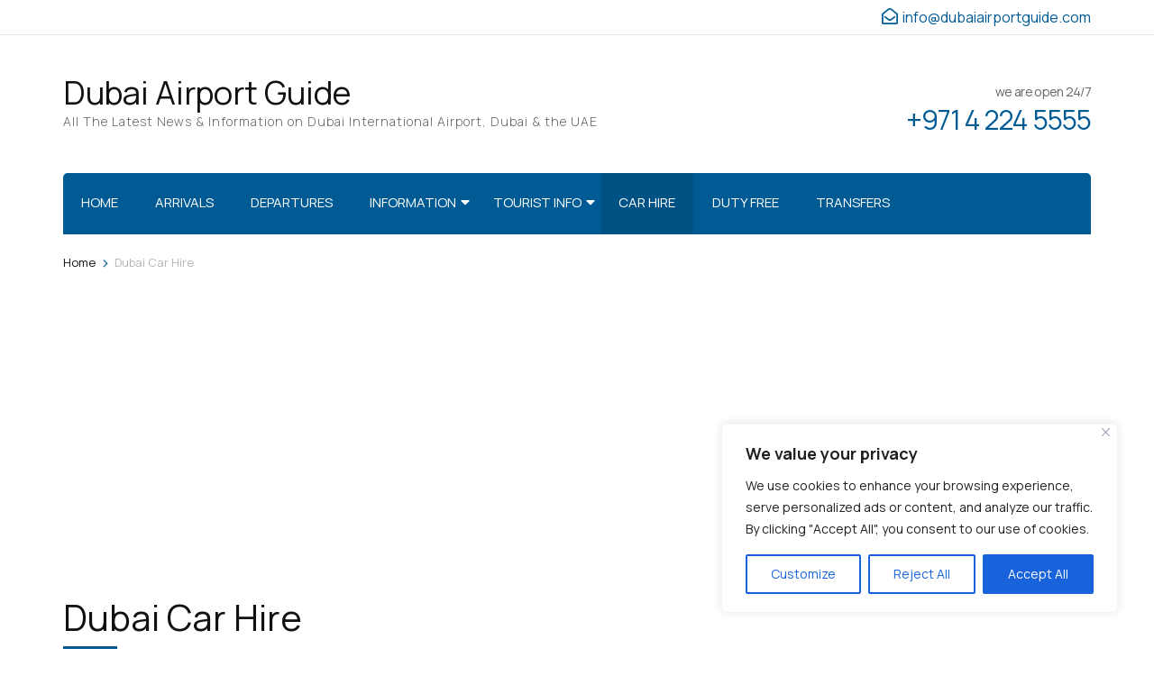

--- FILE ---
content_type: text/html; charset=UTF-8
request_url: https://www.dubaiairportguide.com/dubai-airport-car-hire/
body_size: 24531
content:
    <!DOCTYPE html>
    <html lang="en-US">
    <head itemscope itemtype="https://schema.org/WebSite">

    <meta charset="UTF-8">
    <meta name="viewport" content="width=device-width, initial-scale=1">
    <link rel="profile" href="http://gmpg.org/xfn/11">
    <meta name='robots' content='index, follow, max-image-preview:large, max-snippet:-1, max-video-preview:-1' />

	<!-- This site is optimized with the Yoast SEO plugin v26.5 - https://yoast.com/wordpress/plugins/seo/ -->
	<title>Dubai Car Hire - Dubai Airport Guide</title>
	<meta name="description" content="Information &amp; Advice on Car Hire at Dubai Airport, Car Rental at Dubai International Airport (DXB), Driving a Car in Dubai" />
	<link rel="canonical" href="https://www.dubaiairportguide.com/dubai-airport-car-hire/" />
	<meta property="og:locale" content="en_US" />
	<meta property="og:type" content="article" />
	<meta property="og:title" content="Dubai Car Hire - Dubai Airport Guide" />
	<meta property="og:description" content="Information &amp; Advice on Car Hire at Dubai Airport, Car Rental at Dubai International Airport (DXB), Driving a Car in Dubai" />
	<meta property="og:url" content="https://www.dubaiairportguide.com/dubai-airport-car-hire/" />
	<meta property="og:site_name" content="Dubai Airport Guide" />
	<meta property="article:modified_time" content="2024-03-10T19:35:39+00:00" />
	<meta property="og:image" content="https://www.dubaiairportguide.com/wp-content/uploads/2009/10/carhire-logo.jpg" />
	<meta name="twitter:card" content="summary_large_image" />
	<meta name="twitter:label1" content="Est. reading time" />
	<meta name="twitter:data1" content="7 minutes" />
	<script type="application/ld+json" class="yoast-schema-graph">{"@context":"https://schema.org","@graph":[{"@type":"WebPage","@id":"https://www.dubaiairportguide.com/dubai-airport-car-hire/","url":"https://www.dubaiairportguide.com/dubai-airport-car-hire/","name":"Dubai Car Hire - Dubai Airport Guide","isPartOf":{"@id":"https://www.dubaiairportguide.com/#website"},"primaryImageOfPage":{"@id":"https://www.dubaiairportguide.com/dubai-airport-car-hire/#primaryimage"},"image":{"@id":"https://www.dubaiairportguide.com/dubai-airport-car-hire/#primaryimage"},"thumbnailUrl":"https://www.dubaiairportguide.com/wp-content/uploads/2009/10/carhire-logo.jpg","datePublished":"2009-10-29T13:39:31+00:00","dateModified":"2024-03-10T19:35:39+00:00","description":"Information & Advice on Car Hire at Dubai Airport, Car Rental at Dubai International Airport (DXB), Driving a Car in Dubai","breadcrumb":{"@id":"https://www.dubaiairportguide.com/dubai-airport-car-hire/#breadcrumb"},"inLanguage":"en-US","potentialAction":[{"@type":"ReadAction","target":["https://www.dubaiairportguide.com/dubai-airport-car-hire/"]}]},{"@type":"ImageObject","inLanguage":"en-US","@id":"https://www.dubaiairportguide.com/dubai-airport-car-hire/#primaryimage","url":"https://www.dubaiairportguide.com/wp-content/uploads/2009/10/carhire-logo.jpg","contentUrl":"https://www.dubaiairportguide.com/wp-content/uploads/2009/10/carhire-logo.jpg","width":74,"height":79,"caption":"Dubai Airport Car Hire"},{"@type":"BreadcrumbList","@id":"https://www.dubaiairportguide.com/dubai-airport-car-hire/#breadcrumb","itemListElement":[{"@type":"ListItem","position":1,"name":"Home","item":"https://www.dubaiairportguide.com/"},{"@type":"ListItem","position":2,"name":"Dubai Car Hire"}]},{"@type":"WebSite","@id":"https://www.dubaiairportguide.com/#website","url":"https://www.dubaiairportguide.com/","name":"Dubai Airport Guide","description":"All The Latest News &amp; Information on Dubai International Airport, Dubai &amp; the UAE","publisher":{"@id":"https://www.dubaiairportguide.com/#organization"},"potentialAction":[{"@type":"SearchAction","target":{"@type":"EntryPoint","urlTemplate":"https://www.dubaiairportguide.com/?s={search_term_string}"},"query-input":{"@type":"PropertyValueSpecification","valueRequired":true,"valueName":"search_term_string"}}],"inLanguage":"en-US"},{"@type":"Organization","@id":"https://www.dubaiairportguide.com/#organization","name":"Dubai Airport Guide","url":"https://www.dubaiairportguide.com/","logo":{"@type":"ImageObject","inLanguage":"en-US","@id":"https://www.dubaiairportguide.com/#/schema/logo/image/","url":"https://www.dubaiairportguide.com/wp-content/uploads/2011/05/Dubai-Airport-logo.png","contentUrl":"https://www.dubaiairportguide.com/wp-content/uploads/2011/05/Dubai-Airport-logo.png","width":425,"height":469,"caption":"Dubai Airport Guide"},"image":{"@id":"https://www.dubaiairportguide.com/#/schema/logo/image/"}}]}</script>
	<!-- / Yoast SEO plugin. -->


<link rel='dns-prefetch' href='//www.googletagmanager.com' />
<link rel='dns-prefetch' href='//fonts.googleapis.com' />
<link rel='dns-prefetch' href='//pagead2.googlesyndication.com' />
<link rel="alternate" type="application/rss+xml" title="Dubai Airport Guide &raquo; Feed" href="https://www.dubaiairportguide.com/feed/" />
<link rel="alternate" type="application/rss+xml" title="Dubai Airport Guide &raquo; Comments Feed" href="https://www.dubaiairportguide.com/comments/feed/" />
<link rel="alternate" type="application/rss+xml" title="Dubai Airport Guide &raquo; Dubai Car Hire Comments Feed" href="https://www.dubaiairportguide.com/dubai-airport-car-hire/feed/" />
<link rel="alternate" title="oEmbed (JSON)" type="application/json+oembed" href="https://www.dubaiairportguide.com/wp-json/oembed/1.0/embed?url=https%3A%2F%2Fwww.dubaiairportguide.com%2Fdubai-airport-car-hire%2F" />
<link rel="alternate" title="oEmbed (XML)" type="text/xml+oembed" href="https://www.dubaiairportguide.com/wp-json/oembed/1.0/embed?url=https%3A%2F%2Fwww.dubaiairportguide.com%2Fdubai-airport-car-hire%2F&#038;format=xml" />
<style id='wp-img-auto-sizes-contain-inline-css' type='text/css'>
img:is([sizes=auto i],[sizes^="auto," i]){contain-intrinsic-size:3000px 1500px}
/*# sourceURL=wp-img-auto-sizes-contain-inline-css */
</style>
<style id='wp-emoji-styles-inline-css' type='text/css'>

	img.wp-smiley, img.emoji {
		display: inline !important;
		border: none !important;
		box-shadow: none !important;
		height: 1em !important;
		width: 1em !important;
		margin: 0 0.07em !important;
		vertical-align: -0.1em !important;
		background: none !important;
		padding: 0 !important;
	}
/*# sourceURL=wp-emoji-styles-inline-css */
</style>
<style id='wp-block-library-inline-css' type='text/css'>
:root{--wp-block-synced-color:#7a00df;--wp-block-synced-color--rgb:122,0,223;--wp-bound-block-color:var(--wp-block-synced-color);--wp-editor-canvas-background:#ddd;--wp-admin-theme-color:#007cba;--wp-admin-theme-color--rgb:0,124,186;--wp-admin-theme-color-darker-10:#006ba1;--wp-admin-theme-color-darker-10--rgb:0,107,160.5;--wp-admin-theme-color-darker-20:#005a87;--wp-admin-theme-color-darker-20--rgb:0,90,135;--wp-admin-border-width-focus:2px}@media (min-resolution:192dpi){:root{--wp-admin-border-width-focus:1.5px}}.wp-element-button{cursor:pointer}:root .has-very-light-gray-background-color{background-color:#eee}:root .has-very-dark-gray-background-color{background-color:#313131}:root .has-very-light-gray-color{color:#eee}:root .has-very-dark-gray-color{color:#313131}:root .has-vivid-green-cyan-to-vivid-cyan-blue-gradient-background{background:linear-gradient(135deg,#00d084,#0693e3)}:root .has-purple-crush-gradient-background{background:linear-gradient(135deg,#34e2e4,#4721fb 50%,#ab1dfe)}:root .has-hazy-dawn-gradient-background{background:linear-gradient(135deg,#faaca8,#dad0ec)}:root .has-subdued-olive-gradient-background{background:linear-gradient(135deg,#fafae1,#67a671)}:root .has-atomic-cream-gradient-background{background:linear-gradient(135deg,#fdd79a,#004a59)}:root .has-nightshade-gradient-background{background:linear-gradient(135deg,#330968,#31cdcf)}:root .has-midnight-gradient-background{background:linear-gradient(135deg,#020381,#2874fc)}:root{--wp--preset--font-size--normal:16px;--wp--preset--font-size--huge:42px}.has-regular-font-size{font-size:1em}.has-larger-font-size{font-size:2.625em}.has-normal-font-size{font-size:var(--wp--preset--font-size--normal)}.has-huge-font-size{font-size:var(--wp--preset--font-size--huge)}.has-text-align-center{text-align:center}.has-text-align-left{text-align:left}.has-text-align-right{text-align:right}.has-fit-text{white-space:nowrap!important}#end-resizable-editor-section{display:none}.aligncenter{clear:both}.items-justified-left{justify-content:flex-start}.items-justified-center{justify-content:center}.items-justified-right{justify-content:flex-end}.items-justified-space-between{justify-content:space-between}.screen-reader-text{border:0;clip-path:inset(50%);height:1px;margin:-1px;overflow:hidden;padding:0;position:absolute;width:1px;word-wrap:normal!important}.screen-reader-text:focus{background-color:#ddd;clip-path:none;color:#444;display:block;font-size:1em;height:auto;left:5px;line-height:normal;padding:15px 23px 14px;text-decoration:none;top:5px;width:auto;z-index:100000}html :where(.has-border-color){border-style:solid}html :where([style*=border-top-color]){border-top-style:solid}html :where([style*=border-right-color]){border-right-style:solid}html :where([style*=border-bottom-color]){border-bottom-style:solid}html :where([style*=border-left-color]){border-left-style:solid}html :where([style*=border-width]){border-style:solid}html :where([style*=border-top-width]){border-top-style:solid}html :where([style*=border-right-width]){border-right-style:solid}html :where([style*=border-bottom-width]){border-bottom-style:solid}html :where([style*=border-left-width]){border-left-style:solid}html :where(img[class*=wp-image-]){height:auto;max-width:100%}:where(figure){margin:0 0 1em}html :where(.is-position-sticky){--wp-admin--admin-bar--position-offset:var(--wp-admin--admin-bar--height,0px)}@media screen and (max-width:600px){html :where(.is-position-sticky){--wp-admin--admin-bar--position-offset:0px}}

/*# sourceURL=wp-block-library-inline-css */
</style><style id='wp-block-heading-inline-css' type='text/css'>
h1:where(.wp-block-heading).has-background,h2:where(.wp-block-heading).has-background,h3:where(.wp-block-heading).has-background,h4:where(.wp-block-heading).has-background,h5:where(.wp-block-heading).has-background,h6:where(.wp-block-heading).has-background{padding:1.25em 2.375em}h1.has-text-align-left[style*=writing-mode]:where([style*=vertical-lr]),h1.has-text-align-right[style*=writing-mode]:where([style*=vertical-rl]),h2.has-text-align-left[style*=writing-mode]:where([style*=vertical-lr]),h2.has-text-align-right[style*=writing-mode]:where([style*=vertical-rl]),h3.has-text-align-left[style*=writing-mode]:where([style*=vertical-lr]),h3.has-text-align-right[style*=writing-mode]:where([style*=vertical-rl]),h4.has-text-align-left[style*=writing-mode]:where([style*=vertical-lr]),h4.has-text-align-right[style*=writing-mode]:where([style*=vertical-rl]),h5.has-text-align-left[style*=writing-mode]:where([style*=vertical-lr]),h5.has-text-align-right[style*=writing-mode]:where([style*=vertical-rl]),h6.has-text-align-left[style*=writing-mode]:where([style*=vertical-lr]),h6.has-text-align-right[style*=writing-mode]:where([style*=vertical-rl]){rotate:180deg}
/*# sourceURL=https://www.dubaiairportguide.com/wp-includes/blocks/heading/style.min.css */
</style>
<style id='wp-block-image-inline-css' type='text/css'>
.wp-block-image>a,.wp-block-image>figure>a{display:inline-block}.wp-block-image img{box-sizing:border-box;height:auto;max-width:100%;vertical-align:bottom}@media not (prefers-reduced-motion){.wp-block-image img.hide{visibility:hidden}.wp-block-image img.show{animation:show-content-image .4s}}.wp-block-image[style*=border-radius] img,.wp-block-image[style*=border-radius]>a{border-radius:inherit}.wp-block-image.has-custom-border img{box-sizing:border-box}.wp-block-image.aligncenter{text-align:center}.wp-block-image.alignfull>a,.wp-block-image.alignwide>a{width:100%}.wp-block-image.alignfull img,.wp-block-image.alignwide img{height:auto;width:100%}.wp-block-image .aligncenter,.wp-block-image .alignleft,.wp-block-image .alignright,.wp-block-image.aligncenter,.wp-block-image.alignleft,.wp-block-image.alignright{display:table}.wp-block-image .aligncenter>figcaption,.wp-block-image .alignleft>figcaption,.wp-block-image .alignright>figcaption,.wp-block-image.aligncenter>figcaption,.wp-block-image.alignleft>figcaption,.wp-block-image.alignright>figcaption{caption-side:bottom;display:table-caption}.wp-block-image .alignleft{float:left;margin:.5em 1em .5em 0}.wp-block-image .alignright{float:right;margin:.5em 0 .5em 1em}.wp-block-image .aligncenter{margin-left:auto;margin-right:auto}.wp-block-image :where(figcaption){margin-bottom:1em;margin-top:.5em}.wp-block-image.is-style-circle-mask img{border-radius:9999px}@supports ((-webkit-mask-image:none) or (mask-image:none)) or (-webkit-mask-image:none){.wp-block-image.is-style-circle-mask img{border-radius:0;-webkit-mask-image:url('data:image/svg+xml;utf8,<svg viewBox="0 0 100 100" xmlns="http://www.w3.org/2000/svg"><circle cx="50" cy="50" r="50"/></svg>');mask-image:url('data:image/svg+xml;utf8,<svg viewBox="0 0 100 100" xmlns="http://www.w3.org/2000/svg"><circle cx="50" cy="50" r="50"/></svg>');mask-mode:alpha;-webkit-mask-position:center;mask-position:center;-webkit-mask-repeat:no-repeat;mask-repeat:no-repeat;-webkit-mask-size:contain;mask-size:contain}}:root :where(.wp-block-image.is-style-rounded img,.wp-block-image .is-style-rounded img){border-radius:9999px}.wp-block-image figure{margin:0}.wp-lightbox-container{display:flex;flex-direction:column;position:relative}.wp-lightbox-container img{cursor:zoom-in}.wp-lightbox-container img:hover+button{opacity:1}.wp-lightbox-container button{align-items:center;backdrop-filter:blur(16px) saturate(180%);background-color:#5a5a5a40;border:none;border-radius:4px;cursor:zoom-in;display:flex;height:20px;justify-content:center;opacity:0;padding:0;position:absolute;right:16px;text-align:center;top:16px;width:20px;z-index:100}@media not (prefers-reduced-motion){.wp-lightbox-container button{transition:opacity .2s ease}}.wp-lightbox-container button:focus-visible{outline:3px auto #5a5a5a40;outline:3px auto -webkit-focus-ring-color;outline-offset:3px}.wp-lightbox-container button:hover{cursor:pointer;opacity:1}.wp-lightbox-container button:focus{opacity:1}.wp-lightbox-container button:focus,.wp-lightbox-container button:hover,.wp-lightbox-container button:not(:hover):not(:active):not(.has-background){background-color:#5a5a5a40;border:none}.wp-lightbox-overlay{box-sizing:border-box;cursor:zoom-out;height:100vh;left:0;overflow:hidden;position:fixed;top:0;visibility:hidden;width:100%;z-index:100000}.wp-lightbox-overlay .close-button{align-items:center;cursor:pointer;display:flex;justify-content:center;min-height:40px;min-width:40px;padding:0;position:absolute;right:calc(env(safe-area-inset-right) + 16px);top:calc(env(safe-area-inset-top) + 16px);z-index:5000000}.wp-lightbox-overlay .close-button:focus,.wp-lightbox-overlay .close-button:hover,.wp-lightbox-overlay .close-button:not(:hover):not(:active):not(.has-background){background:none;border:none}.wp-lightbox-overlay .lightbox-image-container{height:var(--wp--lightbox-container-height);left:50%;overflow:hidden;position:absolute;top:50%;transform:translate(-50%,-50%);transform-origin:top left;width:var(--wp--lightbox-container-width);z-index:9999999999}.wp-lightbox-overlay .wp-block-image{align-items:center;box-sizing:border-box;display:flex;height:100%;justify-content:center;margin:0;position:relative;transform-origin:0 0;width:100%;z-index:3000000}.wp-lightbox-overlay .wp-block-image img{height:var(--wp--lightbox-image-height);min-height:var(--wp--lightbox-image-height);min-width:var(--wp--lightbox-image-width);width:var(--wp--lightbox-image-width)}.wp-lightbox-overlay .wp-block-image figcaption{display:none}.wp-lightbox-overlay button{background:none;border:none}.wp-lightbox-overlay .scrim{background-color:#fff;height:100%;opacity:.9;position:absolute;width:100%;z-index:2000000}.wp-lightbox-overlay.active{visibility:visible}@media not (prefers-reduced-motion){.wp-lightbox-overlay.active{animation:turn-on-visibility .25s both}.wp-lightbox-overlay.active img{animation:turn-on-visibility .35s both}.wp-lightbox-overlay.show-closing-animation:not(.active){animation:turn-off-visibility .35s both}.wp-lightbox-overlay.show-closing-animation:not(.active) img{animation:turn-off-visibility .25s both}.wp-lightbox-overlay.zoom.active{animation:none;opacity:1;visibility:visible}.wp-lightbox-overlay.zoom.active .lightbox-image-container{animation:lightbox-zoom-in .4s}.wp-lightbox-overlay.zoom.active .lightbox-image-container img{animation:none}.wp-lightbox-overlay.zoom.active .scrim{animation:turn-on-visibility .4s forwards}.wp-lightbox-overlay.zoom.show-closing-animation:not(.active){animation:none}.wp-lightbox-overlay.zoom.show-closing-animation:not(.active) .lightbox-image-container{animation:lightbox-zoom-out .4s}.wp-lightbox-overlay.zoom.show-closing-animation:not(.active) .lightbox-image-container img{animation:none}.wp-lightbox-overlay.zoom.show-closing-animation:not(.active) .scrim{animation:turn-off-visibility .4s forwards}}@keyframes show-content-image{0%{visibility:hidden}99%{visibility:hidden}to{visibility:visible}}@keyframes turn-on-visibility{0%{opacity:0}to{opacity:1}}@keyframes turn-off-visibility{0%{opacity:1;visibility:visible}99%{opacity:0;visibility:visible}to{opacity:0;visibility:hidden}}@keyframes lightbox-zoom-in{0%{transform:translate(calc((-100vw + var(--wp--lightbox-scrollbar-width))/2 + var(--wp--lightbox-initial-left-position)),calc(-50vh + var(--wp--lightbox-initial-top-position))) scale(var(--wp--lightbox-scale))}to{transform:translate(-50%,-50%) scale(1)}}@keyframes lightbox-zoom-out{0%{transform:translate(-50%,-50%) scale(1);visibility:visible}99%{visibility:visible}to{transform:translate(calc((-100vw + var(--wp--lightbox-scrollbar-width))/2 + var(--wp--lightbox-initial-left-position)),calc(-50vh + var(--wp--lightbox-initial-top-position))) scale(var(--wp--lightbox-scale));visibility:hidden}}
/*# sourceURL=https://www.dubaiairportguide.com/wp-includes/blocks/image/style.min.css */
</style>
<style id='wp-block-list-inline-css' type='text/css'>
ol,ul{box-sizing:border-box}:root :where(.wp-block-list.has-background){padding:1.25em 2.375em}
/*# sourceURL=https://www.dubaiairportguide.com/wp-includes/blocks/list/style.min.css */
</style>
<style id='wp-block-paragraph-inline-css' type='text/css'>
.is-small-text{font-size:.875em}.is-regular-text{font-size:1em}.is-large-text{font-size:2.25em}.is-larger-text{font-size:3em}.has-drop-cap:not(:focus):first-letter{float:left;font-size:8.4em;font-style:normal;font-weight:100;line-height:.68;margin:.05em .1em 0 0;text-transform:uppercase}body.rtl .has-drop-cap:not(:focus):first-letter{float:none;margin-left:.1em}p.has-drop-cap.has-background{overflow:hidden}:root :where(p.has-background){padding:1.25em 2.375em}:where(p.has-text-color:not(.has-link-color)) a{color:inherit}p.has-text-align-left[style*="writing-mode:vertical-lr"],p.has-text-align-right[style*="writing-mode:vertical-rl"]{rotate:180deg}
/*# sourceURL=https://www.dubaiairportguide.com/wp-includes/blocks/paragraph/style.min.css */
</style>
<style id='wp-block-separator-inline-css' type='text/css'>
@charset "UTF-8";.wp-block-separator{border:none;border-top:2px solid}:root :where(.wp-block-separator.is-style-dots){height:auto;line-height:1;text-align:center}:root :where(.wp-block-separator.is-style-dots):before{color:currentColor;content:"···";font-family:serif;font-size:1.5em;letter-spacing:2em;padding-left:2em}.wp-block-separator.is-style-dots{background:none!important;border:none!important}
/*# sourceURL=https://www.dubaiairportguide.com/wp-includes/blocks/separator/style.min.css */
</style>
<style id='global-styles-inline-css' type='text/css'>
:root{--wp--preset--aspect-ratio--square: 1;--wp--preset--aspect-ratio--4-3: 4/3;--wp--preset--aspect-ratio--3-4: 3/4;--wp--preset--aspect-ratio--3-2: 3/2;--wp--preset--aspect-ratio--2-3: 2/3;--wp--preset--aspect-ratio--16-9: 16/9;--wp--preset--aspect-ratio--9-16: 9/16;--wp--preset--color--black: #000000;--wp--preset--color--cyan-bluish-gray: #abb8c3;--wp--preset--color--white: #ffffff;--wp--preset--color--pale-pink: #f78da7;--wp--preset--color--vivid-red: #cf2e2e;--wp--preset--color--luminous-vivid-orange: #ff6900;--wp--preset--color--luminous-vivid-amber: #fcb900;--wp--preset--color--light-green-cyan: #7bdcb5;--wp--preset--color--vivid-green-cyan: #00d084;--wp--preset--color--pale-cyan-blue: #8ed1fc;--wp--preset--color--vivid-cyan-blue: #0693e3;--wp--preset--color--vivid-purple: #9b51e0;--wp--preset--gradient--vivid-cyan-blue-to-vivid-purple: linear-gradient(135deg,rgb(6,147,227) 0%,rgb(155,81,224) 100%);--wp--preset--gradient--light-green-cyan-to-vivid-green-cyan: linear-gradient(135deg,rgb(122,220,180) 0%,rgb(0,208,130) 100%);--wp--preset--gradient--luminous-vivid-amber-to-luminous-vivid-orange: linear-gradient(135deg,rgb(252,185,0) 0%,rgb(255,105,0) 100%);--wp--preset--gradient--luminous-vivid-orange-to-vivid-red: linear-gradient(135deg,rgb(255,105,0) 0%,rgb(207,46,46) 100%);--wp--preset--gradient--very-light-gray-to-cyan-bluish-gray: linear-gradient(135deg,rgb(238,238,238) 0%,rgb(169,184,195) 100%);--wp--preset--gradient--cool-to-warm-spectrum: linear-gradient(135deg,rgb(74,234,220) 0%,rgb(151,120,209) 20%,rgb(207,42,186) 40%,rgb(238,44,130) 60%,rgb(251,105,98) 80%,rgb(254,248,76) 100%);--wp--preset--gradient--blush-light-purple: linear-gradient(135deg,rgb(255,206,236) 0%,rgb(152,150,240) 100%);--wp--preset--gradient--blush-bordeaux: linear-gradient(135deg,rgb(254,205,165) 0%,rgb(254,45,45) 50%,rgb(107,0,62) 100%);--wp--preset--gradient--luminous-dusk: linear-gradient(135deg,rgb(255,203,112) 0%,rgb(199,81,192) 50%,rgb(65,88,208) 100%);--wp--preset--gradient--pale-ocean: linear-gradient(135deg,rgb(255,245,203) 0%,rgb(182,227,212) 50%,rgb(51,167,181) 100%);--wp--preset--gradient--electric-grass: linear-gradient(135deg,rgb(202,248,128) 0%,rgb(113,206,126) 100%);--wp--preset--gradient--midnight: linear-gradient(135deg,rgb(2,3,129) 0%,rgb(40,116,252) 100%);--wp--preset--font-size--small: 13px;--wp--preset--font-size--medium: 20px;--wp--preset--font-size--large: 36px;--wp--preset--font-size--x-large: 42px;--wp--preset--spacing--20: 0.44rem;--wp--preset--spacing--30: 0.67rem;--wp--preset--spacing--40: 1rem;--wp--preset--spacing--50: 1.5rem;--wp--preset--spacing--60: 2.25rem;--wp--preset--spacing--70: 3.38rem;--wp--preset--spacing--80: 5.06rem;--wp--preset--shadow--natural: 6px 6px 9px rgba(0, 0, 0, 0.2);--wp--preset--shadow--deep: 12px 12px 50px rgba(0, 0, 0, 0.4);--wp--preset--shadow--sharp: 6px 6px 0px rgba(0, 0, 0, 0.2);--wp--preset--shadow--outlined: 6px 6px 0px -3px rgb(255, 255, 255), 6px 6px rgb(0, 0, 0);--wp--preset--shadow--crisp: 6px 6px 0px rgb(0, 0, 0);}:where(.is-layout-flex){gap: 0.5em;}:where(.is-layout-grid){gap: 0.5em;}body .is-layout-flex{display: flex;}.is-layout-flex{flex-wrap: wrap;align-items: center;}.is-layout-flex > :is(*, div){margin: 0;}body .is-layout-grid{display: grid;}.is-layout-grid > :is(*, div){margin: 0;}:where(.wp-block-columns.is-layout-flex){gap: 2em;}:where(.wp-block-columns.is-layout-grid){gap: 2em;}:where(.wp-block-post-template.is-layout-flex){gap: 1.25em;}:where(.wp-block-post-template.is-layout-grid){gap: 1.25em;}.has-black-color{color: var(--wp--preset--color--black) !important;}.has-cyan-bluish-gray-color{color: var(--wp--preset--color--cyan-bluish-gray) !important;}.has-white-color{color: var(--wp--preset--color--white) !important;}.has-pale-pink-color{color: var(--wp--preset--color--pale-pink) !important;}.has-vivid-red-color{color: var(--wp--preset--color--vivid-red) !important;}.has-luminous-vivid-orange-color{color: var(--wp--preset--color--luminous-vivid-orange) !important;}.has-luminous-vivid-amber-color{color: var(--wp--preset--color--luminous-vivid-amber) !important;}.has-light-green-cyan-color{color: var(--wp--preset--color--light-green-cyan) !important;}.has-vivid-green-cyan-color{color: var(--wp--preset--color--vivid-green-cyan) !important;}.has-pale-cyan-blue-color{color: var(--wp--preset--color--pale-cyan-blue) !important;}.has-vivid-cyan-blue-color{color: var(--wp--preset--color--vivid-cyan-blue) !important;}.has-vivid-purple-color{color: var(--wp--preset--color--vivid-purple) !important;}.has-black-background-color{background-color: var(--wp--preset--color--black) !important;}.has-cyan-bluish-gray-background-color{background-color: var(--wp--preset--color--cyan-bluish-gray) !important;}.has-white-background-color{background-color: var(--wp--preset--color--white) !important;}.has-pale-pink-background-color{background-color: var(--wp--preset--color--pale-pink) !important;}.has-vivid-red-background-color{background-color: var(--wp--preset--color--vivid-red) !important;}.has-luminous-vivid-orange-background-color{background-color: var(--wp--preset--color--luminous-vivid-orange) !important;}.has-luminous-vivid-amber-background-color{background-color: var(--wp--preset--color--luminous-vivid-amber) !important;}.has-light-green-cyan-background-color{background-color: var(--wp--preset--color--light-green-cyan) !important;}.has-vivid-green-cyan-background-color{background-color: var(--wp--preset--color--vivid-green-cyan) !important;}.has-pale-cyan-blue-background-color{background-color: var(--wp--preset--color--pale-cyan-blue) !important;}.has-vivid-cyan-blue-background-color{background-color: var(--wp--preset--color--vivid-cyan-blue) !important;}.has-vivid-purple-background-color{background-color: var(--wp--preset--color--vivid-purple) !important;}.has-black-border-color{border-color: var(--wp--preset--color--black) !important;}.has-cyan-bluish-gray-border-color{border-color: var(--wp--preset--color--cyan-bluish-gray) !important;}.has-white-border-color{border-color: var(--wp--preset--color--white) !important;}.has-pale-pink-border-color{border-color: var(--wp--preset--color--pale-pink) !important;}.has-vivid-red-border-color{border-color: var(--wp--preset--color--vivid-red) !important;}.has-luminous-vivid-orange-border-color{border-color: var(--wp--preset--color--luminous-vivid-orange) !important;}.has-luminous-vivid-amber-border-color{border-color: var(--wp--preset--color--luminous-vivid-amber) !important;}.has-light-green-cyan-border-color{border-color: var(--wp--preset--color--light-green-cyan) !important;}.has-vivid-green-cyan-border-color{border-color: var(--wp--preset--color--vivid-green-cyan) !important;}.has-pale-cyan-blue-border-color{border-color: var(--wp--preset--color--pale-cyan-blue) !important;}.has-vivid-cyan-blue-border-color{border-color: var(--wp--preset--color--vivid-cyan-blue) !important;}.has-vivid-purple-border-color{border-color: var(--wp--preset--color--vivid-purple) !important;}.has-vivid-cyan-blue-to-vivid-purple-gradient-background{background: var(--wp--preset--gradient--vivid-cyan-blue-to-vivid-purple) !important;}.has-light-green-cyan-to-vivid-green-cyan-gradient-background{background: var(--wp--preset--gradient--light-green-cyan-to-vivid-green-cyan) !important;}.has-luminous-vivid-amber-to-luminous-vivid-orange-gradient-background{background: var(--wp--preset--gradient--luminous-vivid-amber-to-luminous-vivid-orange) !important;}.has-luminous-vivid-orange-to-vivid-red-gradient-background{background: var(--wp--preset--gradient--luminous-vivid-orange-to-vivid-red) !important;}.has-very-light-gray-to-cyan-bluish-gray-gradient-background{background: var(--wp--preset--gradient--very-light-gray-to-cyan-bluish-gray) !important;}.has-cool-to-warm-spectrum-gradient-background{background: var(--wp--preset--gradient--cool-to-warm-spectrum) !important;}.has-blush-light-purple-gradient-background{background: var(--wp--preset--gradient--blush-light-purple) !important;}.has-blush-bordeaux-gradient-background{background: var(--wp--preset--gradient--blush-bordeaux) !important;}.has-luminous-dusk-gradient-background{background: var(--wp--preset--gradient--luminous-dusk) !important;}.has-pale-ocean-gradient-background{background: var(--wp--preset--gradient--pale-ocean) !important;}.has-electric-grass-gradient-background{background: var(--wp--preset--gradient--electric-grass) !important;}.has-midnight-gradient-background{background: var(--wp--preset--gradient--midnight) !important;}.has-small-font-size{font-size: var(--wp--preset--font-size--small) !important;}.has-medium-font-size{font-size: var(--wp--preset--font-size--medium) !important;}.has-large-font-size{font-size: var(--wp--preset--font-size--large) !important;}.has-x-large-font-size{font-size: var(--wp--preset--font-size--x-large) !important;}
/*# sourceURL=global-styles-inline-css */
</style>

<style id='classic-theme-styles-inline-css' type='text/css'>
/*! This file is auto-generated */
.wp-block-button__link{color:#fff;background-color:#32373c;border-radius:9999px;box-shadow:none;text-decoration:none;padding:calc(.667em + 2px) calc(1.333em + 2px);font-size:1.125em}.wp-block-file__button{background:#32373c;color:#fff;text-decoration:none}
/*# sourceURL=/wp-includes/css/classic-themes.min.css */
</style>
<link rel='stylesheet' id='contact-form-7-css' href='https://www.dubaiairportguide.com/wp-content/plugins/contact-form-7/includes/css/styles.css?ver=6.1.4' type='text/css' media='all' />
<link rel='stylesheet' id='odometer-css' href='https://www.dubaiairportguide.com/wp-content/plugins/travel-agency-companion/public/css/odometer.min.css?ver=0.4.6' type='text/css' media='all' />
<link rel='stylesheet' id='owl-carousel-css' href='https://www.dubaiairportguide.com/wp-content/plugins/travel-agency-companion/public/css/owl.carousel.min.css?ver=2.3.4' type='text/css' media='all' />
<link rel='stylesheet' id='travel-agency-companion-css' href='https://www.dubaiairportguide.com/wp-content/plugins/travel-agency-companion/public/css/travel-agency-companion-public.min.css?ver=1.5.9' type='text/css' media='all' />
<style id='travel-agency-companion-inline-css' type='text/css'>

                    .activities:after{
                        background: url( https://www.dubaiairportguide.com/wp-content/uploads/2012/02/emirates-boeing-777-newcastle-to-dubai.jpg ) no-repeat;
                    }
/*# sourceURL=travel-agency-companion-inline-css */
</style>
<link rel='stylesheet' id='travel-agency-style-css' href='https://www.dubaiairportguide.com/wp-content/themes/travel-agency/style.css?ver=6.9' type='text/css' media='all' />
<link rel='stylesheet' id='magical-travel-css' href='https://www.dubaiairportguide.com/wp-content/themes/magical-travel/style.css?ver=1.0.0' type='text/css' media='all' />
<link rel='stylesheet' id='animate-css' href='https://www.dubaiairportguide.com/wp-content/themes/travel-agency/css/animate.min.css?ver=1.0.0' type='text/css' media='all' />
<link rel='stylesheet' id='travel-agency-google-fonts-css' href='https://fonts.googleapis.com/css?family=Manrope%3A200%2C200i%2C300%2C300i%2C400%2C400i%2C600%2C600i%2C700%2C700i%2C800%2C800i%2C900%2C900i&#038;display=fallback&#038;ver=6.9' type='text/css' media='all' />
<link rel='stylesheet' id='wp-pagenavi-css' href='https://www.dubaiairportguide.com/wp-content/plugins/wp-pagenavi/pagenavi-css.css?ver=2.70' type='text/css' media='all' />
<link rel='stylesheet' id='boldgrid-components-css' href='https://www.dubaiairportguide.com/wp-content/plugins/post-and-page-builder/assets/css/components.min.css?ver=2.16.5' type='text/css' media='all' />
<link rel='stylesheet' id='font-awesome-css' href='https://www.dubaiairportguide.com/wp-content/plugins/post-and-page-builder/assets/css/font-awesome.min.css?ver=4.7' type='text/css' media='all' />
<link rel='stylesheet' id='boldgrid-fe-css' href='https://www.dubaiairportguide.com/wp-content/plugins/post-and-page-builder/assets/css/editor-fe.min.css?ver=1.27.9' type='text/css' media='all' />
<link rel='stylesheet' id='boldgrid-custom-styles-css' href='https://www.dubaiairportguide.com/wp-content/uploads/boldgrid/custom-styles.css?ver=1711913176' type='text/css' media='all' />
<script type="text/javascript" id="cookie-law-info-js-extra">
/* <![CDATA[ */
var _ckyConfig = {"_ipData":[],"_assetsURL":"https://www.dubaiairportguide.com/wp-content/plugins/cookie-law-info/lite/frontend/images/","_publicURL":"https://www.dubaiairportguide.com","_expiry":"365","_categories":[{"name":"Necessary","slug":"necessary","isNecessary":true,"ccpaDoNotSell":true,"cookies":[],"active":true,"defaultConsent":{"gdpr":true,"ccpa":true}},{"name":"Functional","slug":"functional","isNecessary":false,"ccpaDoNotSell":true,"cookies":[],"active":true,"defaultConsent":{"gdpr":false,"ccpa":false}},{"name":"Analytics","slug":"analytics","isNecessary":false,"ccpaDoNotSell":true,"cookies":[],"active":true,"defaultConsent":{"gdpr":false,"ccpa":false}},{"name":"Performance","slug":"performance","isNecessary":false,"ccpaDoNotSell":true,"cookies":[],"active":true,"defaultConsent":{"gdpr":false,"ccpa":false}},{"name":"Advertisement","slug":"advertisement","isNecessary":false,"ccpaDoNotSell":true,"cookies":[],"active":true,"defaultConsent":{"gdpr":false,"ccpa":false}}],"_activeLaw":"gdpr","_rootDomain":"","_block":"1","_showBanner":"1","_bannerConfig":{"settings":{"type":"box","preferenceCenterType":"popup","position":"bottom-right","applicableLaw":"gdpr"},"behaviours":{"reloadBannerOnAccept":false,"loadAnalyticsByDefault":false,"animations":{"onLoad":"animate","onHide":"sticky"}},"config":{"revisitConsent":{"status":true,"tag":"revisit-consent","position":"bottom-left","meta":{"url":"#"},"styles":{"background-color":"#0056a7"},"elements":{"title":{"type":"text","tag":"revisit-consent-title","status":true,"styles":{"color":"#0056a7"}}}},"preferenceCenter":{"toggle":{"status":true,"tag":"detail-category-toggle","type":"toggle","states":{"active":{"styles":{"background-color":"#1863DC"}},"inactive":{"styles":{"background-color":"#D0D5D2"}}}}},"categoryPreview":{"status":false,"toggle":{"status":true,"tag":"detail-category-preview-toggle","type":"toggle","states":{"active":{"styles":{"background-color":"#1863DC"}},"inactive":{"styles":{"background-color":"#D0D5D2"}}}}},"videoPlaceholder":{"status":true,"styles":{"background-color":"#000000","border-color":"#000000","color":"#ffffff"}},"readMore":{"status":false,"tag":"readmore-button","type":"link","meta":{"noFollow":true,"newTab":true},"styles":{"color":"#1863dc","background-color":"transparent","border-color":"transparent"}},"showMore":{"status":true,"tag":"show-desc-button","type":"button","styles":{"color":"#1863DC"}},"showLess":{"status":true,"tag":"hide-desc-button","type":"button","styles":{"color":"#1863DC"}},"alwaysActive":{"status":true,"tag":"always-active","styles":{"color":"#008000"}},"manualLinks":{"status":true,"tag":"manual-links","type":"link","styles":{"color":"#1863DC"}},"auditTable":{"status":true},"optOption":{"status":true,"toggle":{"status":true,"tag":"optout-option-toggle","type":"toggle","states":{"active":{"styles":{"background-color":"#1863dc"}},"inactive":{"styles":{"background-color":"#FFFFFF"}}}}}}},"_version":"3.3.8","_logConsent":"1","_tags":[{"tag":"accept-button","styles":{"color":"#FFFFFF","background-color":"#1863dc","border-color":"#1863dc"}},{"tag":"reject-button","styles":{"color":"#1863dc","background-color":"transparent","border-color":"#1863dc"}},{"tag":"settings-button","styles":{"color":"#1863dc","background-color":"transparent","border-color":"#1863dc"}},{"tag":"readmore-button","styles":{"color":"#1863dc","background-color":"transparent","border-color":"transparent"}},{"tag":"donotsell-button","styles":{"color":"#1863dc","background-color":"transparent","border-color":"transparent"}},{"tag":"show-desc-button","styles":{"color":"#1863DC"}},{"tag":"hide-desc-button","styles":{"color":"#1863DC"}},{"tag":"cky-always-active","styles":[]},{"tag":"cky-link","styles":[]},{"tag":"accept-button","styles":{"color":"#FFFFFF","background-color":"#1863dc","border-color":"#1863dc"}},{"tag":"revisit-consent","styles":{"background-color":"#0056a7"}}],"_shortCodes":[{"key":"cky_readmore","content":"\u003Ca href=\"#\" class=\"cky-policy\" aria-label=\"Cookie Policy\" target=\"_blank\" rel=\"noopener\" data-cky-tag=\"readmore-button\"\u003ECookie Policy\u003C/a\u003E","tag":"readmore-button","status":false,"attributes":{"rel":"nofollow","target":"_blank"}},{"key":"cky_show_desc","content":"\u003Cbutton class=\"cky-show-desc-btn\" data-cky-tag=\"show-desc-button\" aria-label=\"Show more\"\u003EShow more\u003C/button\u003E","tag":"show-desc-button","status":true,"attributes":[]},{"key":"cky_hide_desc","content":"\u003Cbutton class=\"cky-show-desc-btn\" data-cky-tag=\"hide-desc-button\" aria-label=\"Show less\"\u003EShow less\u003C/button\u003E","tag":"hide-desc-button","status":true,"attributes":[]},{"key":"cky_optout_show_desc","content":"[cky_optout_show_desc]","tag":"optout-show-desc-button","status":true,"attributes":[]},{"key":"cky_optout_hide_desc","content":"[cky_optout_hide_desc]","tag":"optout-hide-desc-button","status":true,"attributes":[]},{"key":"cky_category_toggle_label","content":"[cky_{{status}}_category_label] [cky_preference_{{category_slug}}_title]","tag":"","status":true,"attributes":[]},{"key":"cky_enable_category_label","content":"Enable","tag":"","status":true,"attributes":[]},{"key":"cky_disable_category_label","content":"Disable","tag":"","status":true,"attributes":[]},{"key":"cky_video_placeholder","content":"\u003Cdiv class=\"video-placeholder-normal\" data-cky-tag=\"video-placeholder\" id=\"[UNIQUEID]\"\u003E\u003Cp class=\"video-placeholder-text-normal\" data-cky-tag=\"placeholder-title\"\u003EPlease accept cookies to access this content\u003C/p\u003E\u003C/div\u003E","tag":"","status":true,"attributes":[]},{"key":"cky_enable_optout_label","content":"Enable","tag":"","status":true,"attributes":[]},{"key":"cky_disable_optout_label","content":"Disable","tag":"","status":true,"attributes":[]},{"key":"cky_optout_toggle_label","content":"[cky_{{status}}_optout_label] [cky_optout_option_title]","tag":"","status":true,"attributes":[]},{"key":"cky_optout_option_title","content":"Do Not Sell or Share My Personal Information","tag":"","status":true,"attributes":[]},{"key":"cky_optout_close_label","content":"Close","tag":"","status":true,"attributes":[]},{"key":"cky_preference_close_label","content":"Close","tag":"","status":true,"attributes":[]}],"_rtl":"","_language":"en","_providersToBlock":[]};
var _ckyStyles = {"css":".cky-overlay{background: #000000; opacity: 0.4; position: fixed; top: 0; left: 0; width: 100%; height: 100%; z-index: 99999999;}.cky-hide{display: none;}.cky-btn-revisit-wrapper{display: flex; align-items: center; justify-content: center; background: #0056a7; width: 45px; height: 45px; border-radius: 50%; position: fixed; z-index: 999999; cursor: pointer;}.cky-revisit-bottom-left{bottom: 15px; left: 15px;}.cky-revisit-bottom-right{bottom: 15px; right: 15px;}.cky-btn-revisit-wrapper .cky-btn-revisit{display: flex; align-items: center; justify-content: center; background: none; border: none; cursor: pointer; position: relative; margin: 0; padding: 0;}.cky-btn-revisit-wrapper .cky-btn-revisit img{max-width: fit-content; margin: 0; height: 30px; width: 30px;}.cky-revisit-bottom-left:hover::before{content: attr(data-tooltip); position: absolute; background: #4e4b66; color: #ffffff; left: calc(100% + 7px); font-size: 12px; line-height: 16px; width: max-content; padding: 4px 8px; border-radius: 4px;}.cky-revisit-bottom-left:hover::after{position: absolute; content: \"\"; border: 5px solid transparent; left: calc(100% + 2px); border-left-width: 0; border-right-color: #4e4b66;}.cky-revisit-bottom-right:hover::before{content: attr(data-tooltip); position: absolute; background: #4e4b66; color: #ffffff; right: calc(100% + 7px); font-size: 12px; line-height: 16px; width: max-content; padding: 4px 8px; border-radius: 4px;}.cky-revisit-bottom-right:hover::after{position: absolute; content: \"\"; border: 5px solid transparent; right: calc(100% + 2px); border-right-width: 0; border-left-color: #4e4b66;}.cky-revisit-hide{display: none;}.cky-consent-container{position: fixed; width: 440px; box-sizing: border-box; z-index: 9999999; border-radius: 6px;}.cky-consent-container .cky-consent-bar{background: #ffffff; border: 1px solid; padding: 20px 26px; box-shadow: 0 -1px 10px 0 #acabab4d; border-radius: 6px;}.cky-box-bottom-left{bottom: 40px; left: 40px;}.cky-box-bottom-right{bottom: 40px; right: 40px;}.cky-box-top-left{top: 40px; left: 40px;}.cky-box-top-right{top: 40px; right: 40px;}.cky-custom-brand-logo-wrapper .cky-custom-brand-logo{width: 100px; height: auto; margin: 0 0 12px 0;}.cky-notice .cky-title{color: #212121; font-weight: 700; font-size: 18px; line-height: 24px; margin: 0 0 12px 0;}.cky-notice-des *,.cky-preference-content-wrapper *,.cky-accordion-header-des *,.cky-gpc-wrapper .cky-gpc-desc *{font-size: 14px;}.cky-notice-des{color: #212121; font-size: 14px; line-height: 24px; font-weight: 400;}.cky-notice-des img{height: 25px; width: 25px;}.cky-consent-bar .cky-notice-des p,.cky-gpc-wrapper .cky-gpc-desc p,.cky-preference-body-wrapper .cky-preference-content-wrapper p,.cky-accordion-header-wrapper .cky-accordion-header-des p,.cky-cookie-des-table li div:last-child p{color: inherit; margin-top: 0; overflow-wrap: break-word;}.cky-notice-des P:last-child,.cky-preference-content-wrapper p:last-child,.cky-cookie-des-table li div:last-child p:last-child,.cky-gpc-wrapper .cky-gpc-desc p:last-child{margin-bottom: 0;}.cky-notice-des a.cky-policy,.cky-notice-des button.cky-policy{font-size: 14px; color: #1863dc; white-space: nowrap; cursor: pointer; background: transparent; border: 1px solid; text-decoration: underline;}.cky-notice-des button.cky-policy{padding: 0;}.cky-notice-des a.cky-policy:focus-visible,.cky-notice-des button.cky-policy:focus-visible,.cky-preference-content-wrapper .cky-show-desc-btn:focus-visible,.cky-accordion-header .cky-accordion-btn:focus-visible,.cky-preference-header .cky-btn-close:focus-visible,.cky-switch input[type=\"checkbox\"]:focus-visible,.cky-footer-wrapper a:focus-visible,.cky-btn:focus-visible{outline: 2px solid #1863dc; outline-offset: 2px;}.cky-btn:focus:not(:focus-visible),.cky-accordion-header .cky-accordion-btn:focus:not(:focus-visible),.cky-preference-content-wrapper .cky-show-desc-btn:focus:not(:focus-visible),.cky-btn-revisit-wrapper .cky-btn-revisit:focus:not(:focus-visible),.cky-preference-header .cky-btn-close:focus:not(:focus-visible),.cky-consent-bar .cky-banner-btn-close:focus:not(:focus-visible){outline: 0;}button.cky-show-desc-btn:not(:hover):not(:active){color: #1863dc; background: transparent;}button.cky-accordion-btn:not(:hover):not(:active),button.cky-banner-btn-close:not(:hover):not(:active),button.cky-btn-revisit:not(:hover):not(:active),button.cky-btn-close:not(:hover):not(:active){background: transparent;}.cky-consent-bar button:hover,.cky-modal.cky-modal-open button:hover,.cky-consent-bar button:focus,.cky-modal.cky-modal-open button:focus{text-decoration: none;}.cky-notice-btn-wrapper{display: flex; justify-content: flex-start; align-items: center; flex-wrap: wrap; margin-top: 16px;}.cky-notice-btn-wrapper .cky-btn{text-shadow: none; box-shadow: none;}.cky-btn{flex: auto; max-width: 100%; font-size: 14px; font-family: inherit; line-height: 24px; padding: 8px; font-weight: 500; margin: 0 8px 0 0; border-radius: 2px; cursor: pointer; text-align: center; text-transform: none; min-height: 0;}.cky-btn:hover{opacity: 0.8;}.cky-btn-customize{color: #1863dc; background: transparent; border: 2px solid #1863dc;}.cky-btn-reject{color: #1863dc; background: transparent; border: 2px solid #1863dc;}.cky-btn-accept{background: #1863dc; color: #ffffff; border: 2px solid #1863dc;}.cky-btn:last-child{margin-right: 0;}@media (max-width: 576px){.cky-box-bottom-left{bottom: 0; left: 0;}.cky-box-bottom-right{bottom: 0; right: 0;}.cky-box-top-left{top: 0; left: 0;}.cky-box-top-right{top: 0; right: 0;}}@media (max-width: 440px){.cky-box-bottom-left, .cky-box-bottom-right, .cky-box-top-left, .cky-box-top-right{width: 100%; max-width: 100%;}.cky-consent-container .cky-consent-bar{padding: 20px 0;}.cky-custom-brand-logo-wrapper, .cky-notice .cky-title, .cky-notice-des, .cky-notice-btn-wrapper{padding: 0 24px;}.cky-notice-des{max-height: 40vh; overflow-y: scroll;}.cky-notice-btn-wrapper{flex-direction: column; margin-top: 0;}.cky-btn{width: 100%; margin: 10px 0 0 0;}.cky-notice-btn-wrapper .cky-btn-customize{order: 2;}.cky-notice-btn-wrapper .cky-btn-reject{order: 3;}.cky-notice-btn-wrapper .cky-btn-accept{order: 1; margin-top: 16px;}}@media (max-width: 352px){.cky-notice .cky-title{font-size: 16px;}.cky-notice-des *{font-size: 12px;}.cky-notice-des, .cky-btn{font-size: 12px;}}.cky-modal.cky-modal-open{display: flex; visibility: visible; -webkit-transform: translate(-50%, -50%); -moz-transform: translate(-50%, -50%); -ms-transform: translate(-50%, -50%); -o-transform: translate(-50%, -50%); transform: translate(-50%, -50%); top: 50%; left: 50%; transition: all 1s ease;}.cky-modal{box-shadow: 0 32px 68px rgba(0, 0, 0, 0.3); margin: 0 auto; position: fixed; max-width: 100%; background: #ffffff; top: 50%; box-sizing: border-box; border-radius: 6px; z-index: 999999999; color: #212121; -webkit-transform: translate(-50%, 100%); -moz-transform: translate(-50%, 100%); -ms-transform: translate(-50%, 100%); -o-transform: translate(-50%, 100%); transform: translate(-50%, 100%); visibility: hidden; transition: all 0s ease;}.cky-preference-center{max-height: 79vh; overflow: hidden; width: 845px; overflow: hidden; flex: 1 1 0; display: flex; flex-direction: column; border-radius: 6px;}.cky-preference-header{display: flex; align-items: center; justify-content: space-between; padding: 22px 24px; border-bottom: 1px solid;}.cky-preference-header .cky-preference-title{font-size: 18px; font-weight: 700; line-height: 24px;}.cky-preference-header .cky-btn-close{margin: 0; cursor: pointer; vertical-align: middle; padding: 0; background: none; border: none; width: auto; height: auto; min-height: 0; line-height: 0; text-shadow: none; box-shadow: none;}.cky-preference-header .cky-btn-close img{margin: 0; height: 10px; width: 10px;}.cky-preference-body-wrapper{padding: 0 24px; flex: 1; overflow: auto; box-sizing: border-box;}.cky-preference-content-wrapper,.cky-gpc-wrapper .cky-gpc-desc{font-size: 14px; line-height: 24px; font-weight: 400; padding: 12px 0;}.cky-preference-content-wrapper{border-bottom: 1px solid;}.cky-preference-content-wrapper img{height: 25px; width: 25px;}.cky-preference-content-wrapper .cky-show-desc-btn{font-size: 14px; font-family: inherit; color: #1863dc; text-decoration: none; line-height: 24px; padding: 0; margin: 0; white-space: nowrap; cursor: pointer; background: transparent; border-color: transparent; text-transform: none; min-height: 0; text-shadow: none; box-shadow: none;}.cky-accordion-wrapper{margin-bottom: 10px;}.cky-accordion{border-bottom: 1px solid;}.cky-accordion:last-child{border-bottom: none;}.cky-accordion .cky-accordion-item{display: flex; margin-top: 10px;}.cky-accordion .cky-accordion-body{display: none;}.cky-accordion.cky-accordion-active .cky-accordion-body{display: block; padding: 0 22px; margin-bottom: 16px;}.cky-accordion-header-wrapper{cursor: pointer; width: 100%;}.cky-accordion-item .cky-accordion-header{display: flex; justify-content: space-between; align-items: center;}.cky-accordion-header .cky-accordion-btn{font-size: 16px; font-family: inherit; color: #212121; line-height: 24px; background: none; border: none; font-weight: 700; padding: 0; margin: 0; cursor: pointer; text-transform: none; min-height: 0; text-shadow: none; box-shadow: none;}.cky-accordion-header .cky-always-active{color: #008000; font-weight: 600; line-height: 24px; font-size: 14px;}.cky-accordion-header-des{font-size: 14px; line-height: 24px; margin: 10px 0 16px 0;}.cky-accordion-chevron{margin-right: 22px; position: relative; cursor: pointer;}.cky-accordion-chevron-hide{display: none;}.cky-accordion .cky-accordion-chevron i::before{content: \"\"; position: absolute; border-right: 1.4px solid; border-bottom: 1.4px solid; border-color: inherit; height: 6px; width: 6px; -webkit-transform: rotate(-45deg); -moz-transform: rotate(-45deg); -ms-transform: rotate(-45deg); -o-transform: rotate(-45deg); transform: rotate(-45deg); transition: all 0.2s ease-in-out; top: 8px;}.cky-accordion.cky-accordion-active .cky-accordion-chevron i::before{-webkit-transform: rotate(45deg); -moz-transform: rotate(45deg); -ms-transform: rotate(45deg); -o-transform: rotate(45deg); transform: rotate(45deg);}.cky-audit-table{background: #f4f4f4; border-radius: 6px;}.cky-audit-table .cky-empty-cookies-text{color: inherit; font-size: 12px; line-height: 24px; margin: 0; padding: 10px;}.cky-audit-table .cky-cookie-des-table{font-size: 12px; line-height: 24px; font-weight: normal; padding: 15px 10px; border-bottom: 1px solid; border-bottom-color: inherit; margin: 0;}.cky-audit-table .cky-cookie-des-table:last-child{border-bottom: none;}.cky-audit-table .cky-cookie-des-table li{list-style-type: none; display: flex; padding: 3px 0;}.cky-audit-table .cky-cookie-des-table li:first-child{padding-top: 0;}.cky-cookie-des-table li div:first-child{width: 100px; font-weight: 600; word-break: break-word; word-wrap: break-word;}.cky-cookie-des-table li div:last-child{flex: 1; word-break: break-word; word-wrap: break-word; margin-left: 8px;}.cky-footer-shadow{display: block; width: 100%; height: 40px; background: linear-gradient(180deg, rgba(255, 255, 255, 0) 0%, #ffffff 100%); position: absolute; bottom: calc(100% - 1px);}.cky-footer-wrapper{position: relative;}.cky-prefrence-btn-wrapper{display: flex; flex-wrap: wrap; align-items: center; justify-content: center; padding: 22px 24px; border-top: 1px solid;}.cky-prefrence-btn-wrapper .cky-btn{flex: auto; max-width: 100%; text-shadow: none; box-shadow: none;}.cky-btn-preferences{color: #1863dc; background: transparent; border: 2px solid #1863dc;}.cky-preference-header,.cky-preference-body-wrapper,.cky-preference-content-wrapper,.cky-accordion-wrapper,.cky-accordion,.cky-accordion-wrapper,.cky-footer-wrapper,.cky-prefrence-btn-wrapper{border-color: inherit;}@media (max-width: 845px){.cky-modal{max-width: calc(100% - 16px);}}@media (max-width: 576px){.cky-modal{max-width: 100%;}.cky-preference-center{max-height: 100vh;}.cky-prefrence-btn-wrapper{flex-direction: column;}.cky-accordion.cky-accordion-active .cky-accordion-body{padding-right: 0;}.cky-prefrence-btn-wrapper .cky-btn{width: 100%; margin: 10px 0 0 0;}.cky-prefrence-btn-wrapper .cky-btn-reject{order: 3;}.cky-prefrence-btn-wrapper .cky-btn-accept{order: 1; margin-top: 0;}.cky-prefrence-btn-wrapper .cky-btn-preferences{order: 2;}}@media (max-width: 425px){.cky-accordion-chevron{margin-right: 15px;}.cky-notice-btn-wrapper{margin-top: 0;}.cky-accordion.cky-accordion-active .cky-accordion-body{padding: 0 15px;}}@media (max-width: 352px){.cky-preference-header .cky-preference-title{font-size: 16px;}.cky-preference-header{padding: 16px 24px;}.cky-preference-content-wrapper *, .cky-accordion-header-des *{font-size: 12px;}.cky-preference-content-wrapper, .cky-preference-content-wrapper .cky-show-more, .cky-accordion-header .cky-always-active, .cky-accordion-header-des, .cky-preference-content-wrapper .cky-show-desc-btn, .cky-notice-des a.cky-policy{font-size: 12px;}.cky-accordion-header .cky-accordion-btn{font-size: 14px;}}.cky-switch{display: flex;}.cky-switch input[type=\"checkbox\"]{position: relative; width: 44px; height: 24px; margin: 0; background: #d0d5d2; -webkit-appearance: none; border-radius: 50px; cursor: pointer; outline: 0; border: none; top: 0;}.cky-switch input[type=\"checkbox\"]:checked{background: #1863dc;}.cky-switch input[type=\"checkbox\"]:before{position: absolute; content: \"\"; height: 20px; width: 20px; left: 2px; bottom: 2px; border-radius: 50%; background-color: white; -webkit-transition: 0.4s; transition: 0.4s; margin: 0;}.cky-switch input[type=\"checkbox\"]:after{display: none;}.cky-switch input[type=\"checkbox\"]:checked:before{-webkit-transform: translateX(20px); -ms-transform: translateX(20px); transform: translateX(20px);}@media (max-width: 425px){.cky-switch input[type=\"checkbox\"]{width: 38px; height: 21px;}.cky-switch input[type=\"checkbox\"]:before{height: 17px; width: 17px;}.cky-switch input[type=\"checkbox\"]:checked:before{-webkit-transform: translateX(17px); -ms-transform: translateX(17px); transform: translateX(17px);}}.cky-consent-bar .cky-banner-btn-close{position: absolute; right: 9px; top: 5px; background: none; border: none; cursor: pointer; padding: 0; margin: 0; min-height: 0; line-height: 0; height: auto; width: auto; text-shadow: none; box-shadow: none;}.cky-consent-bar .cky-banner-btn-close img{height: 9px; width: 9px; margin: 0;}.cky-notice-group{font-size: 14px; line-height: 24px; font-weight: 400; color: #212121;}.cky-notice-btn-wrapper .cky-btn-do-not-sell{font-size: 14px; line-height: 24px; padding: 6px 0; margin: 0; font-weight: 500; background: none; border-radius: 2px; border: none; cursor: pointer; text-align: left; color: #1863dc; background: transparent; border-color: transparent; box-shadow: none; text-shadow: none;}.cky-consent-bar .cky-banner-btn-close:focus-visible,.cky-notice-btn-wrapper .cky-btn-do-not-sell:focus-visible,.cky-opt-out-btn-wrapper .cky-btn:focus-visible,.cky-opt-out-checkbox-wrapper input[type=\"checkbox\"].cky-opt-out-checkbox:focus-visible{outline: 2px solid #1863dc; outline-offset: 2px;}@media (max-width: 440px){.cky-consent-container{width: 100%;}}@media (max-width: 352px){.cky-notice-des a.cky-policy, .cky-notice-btn-wrapper .cky-btn-do-not-sell{font-size: 12px;}}.cky-opt-out-wrapper{padding: 12px 0;}.cky-opt-out-wrapper .cky-opt-out-checkbox-wrapper{display: flex; align-items: center;}.cky-opt-out-checkbox-wrapper .cky-opt-out-checkbox-label{font-size: 16px; font-weight: 700; line-height: 24px; margin: 0 0 0 12px; cursor: pointer;}.cky-opt-out-checkbox-wrapper input[type=\"checkbox\"].cky-opt-out-checkbox{background-color: #ffffff; border: 1px solid black; width: 20px; height: 18.5px; margin: 0; -webkit-appearance: none; position: relative; display: flex; align-items: center; justify-content: center; border-radius: 2px; cursor: pointer;}.cky-opt-out-checkbox-wrapper input[type=\"checkbox\"].cky-opt-out-checkbox:checked{background-color: #1863dc; border: none;}.cky-opt-out-checkbox-wrapper input[type=\"checkbox\"].cky-opt-out-checkbox:checked::after{left: 6px; bottom: 4px; width: 7px; height: 13px; border: solid #ffffff; border-width: 0 3px 3px 0; border-radius: 2px; -webkit-transform: rotate(45deg); -ms-transform: rotate(45deg); transform: rotate(45deg); content: \"\"; position: absolute; box-sizing: border-box;}.cky-opt-out-checkbox-wrapper.cky-disabled .cky-opt-out-checkbox-label,.cky-opt-out-checkbox-wrapper.cky-disabled input[type=\"checkbox\"].cky-opt-out-checkbox{cursor: no-drop;}.cky-gpc-wrapper{margin: 0 0 0 32px;}.cky-footer-wrapper .cky-opt-out-btn-wrapper{display: flex; flex-wrap: wrap; align-items: center; justify-content: center; padding: 22px 24px;}.cky-opt-out-btn-wrapper .cky-btn{flex: auto; max-width: 100%; text-shadow: none; box-shadow: none;}.cky-opt-out-btn-wrapper .cky-btn-cancel{border: 1px solid #dedfe0; background: transparent; color: #858585;}.cky-opt-out-btn-wrapper .cky-btn-confirm{background: #1863dc; color: #ffffff; border: 1px solid #1863dc;}@media (max-width: 352px){.cky-opt-out-checkbox-wrapper .cky-opt-out-checkbox-label{font-size: 14px;}.cky-gpc-wrapper .cky-gpc-desc, .cky-gpc-wrapper .cky-gpc-desc *{font-size: 12px;}.cky-opt-out-checkbox-wrapper input[type=\"checkbox\"].cky-opt-out-checkbox{width: 16px; height: 16px;}.cky-opt-out-checkbox-wrapper input[type=\"checkbox\"].cky-opt-out-checkbox:checked::after{left: 5px; bottom: 4px; width: 3px; height: 9px;}.cky-gpc-wrapper{margin: 0 0 0 28px;}}.video-placeholder-youtube{background-size: 100% 100%; background-position: center; background-repeat: no-repeat; background-color: #b2b0b059; position: relative; display: flex; align-items: center; justify-content: center; max-width: 100%;}.video-placeholder-text-youtube{text-align: center; align-items: center; padding: 10px 16px; background-color: #000000cc; color: #ffffff; border: 1px solid; border-radius: 2px; cursor: pointer;}.video-placeholder-normal{background-image: url(\"/wp-content/plugins/cookie-law-info/lite/frontend/images/placeholder.svg\"); background-size: 80px; background-position: center; background-repeat: no-repeat; background-color: #b2b0b059; position: relative; display: flex; align-items: flex-end; justify-content: center; max-width: 100%;}.video-placeholder-text-normal{align-items: center; padding: 10px 16px; text-align: center; border: 1px solid; border-radius: 2px; cursor: pointer;}.cky-rtl{direction: rtl; text-align: right;}.cky-rtl .cky-banner-btn-close{left: 9px; right: auto;}.cky-rtl .cky-notice-btn-wrapper .cky-btn:last-child{margin-right: 8px;}.cky-rtl .cky-notice-btn-wrapper .cky-btn:first-child{margin-right: 0;}.cky-rtl .cky-notice-btn-wrapper{margin-left: 0; margin-right: 15px;}.cky-rtl .cky-prefrence-btn-wrapper .cky-btn{margin-right: 8px;}.cky-rtl .cky-prefrence-btn-wrapper .cky-btn:first-child{margin-right: 0;}.cky-rtl .cky-accordion .cky-accordion-chevron i::before{border: none; border-left: 1.4px solid; border-top: 1.4px solid; left: 12px;}.cky-rtl .cky-accordion.cky-accordion-active .cky-accordion-chevron i::before{-webkit-transform: rotate(-135deg); -moz-transform: rotate(-135deg); -ms-transform: rotate(-135deg); -o-transform: rotate(-135deg); transform: rotate(-135deg);}@media (max-width: 768px){.cky-rtl .cky-notice-btn-wrapper{margin-right: 0;}}@media (max-width: 576px){.cky-rtl .cky-notice-btn-wrapper .cky-btn:last-child{margin-right: 0;}.cky-rtl .cky-prefrence-btn-wrapper .cky-btn{margin-right: 0;}.cky-rtl .cky-accordion.cky-accordion-active .cky-accordion-body{padding: 0 22px 0 0;}}@media (max-width: 425px){.cky-rtl .cky-accordion.cky-accordion-active .cky-accordion-body{padding: 0 15px 0 0;}}.cky-rtl .cky-opt-out-btn-wrapper .cky-btn{margin-right: 12px;}.cky-rtl .cky-opt-out-btn-wrapper .cky-btn:first-child{margin-right: 0;}.cky-rtl .cky-opt-out-checkbox-wrapper .cky-opt-out-checkbox-label{margin: 0 12px 0 0;}"};
//# sourceURL=cookie-law-info-js-extra
/* ]]> */
</script>
<script type="text/javascript" src="https://www.dubaiairportguide.com/wp-content/plugins/cookie-law-info/lite/frontend/js/script.min.js?ver=3.3.8" id="cookie-law-info-js"></script>
<script type="text/javascript" src="https://www.dubaiairportguide.com/wp-includes/js/jquery/jquery.min.js?ver=3.7.1" id="jquery-core-js"></script>
<script type="text/javascript" src="https://www.dubaiairportguide.com/wp-includes/js/jquery/jquery-migrate.min.js?ver=3.4.1" id="jquery-migrate-js"></script>

<!-- Google tag (gtag.js) snippet added by Site Kit -->
<!-- Google Analytics snippet added by Site Kit -->
<script type="text/javascript" src="https://www.googletagmanager.com/gtag/js?id=GT-NMDDDRX" id="google_gtagjs-js" async></script>
<script type="text/javascript" id="google_gtagjs-js-after">
/* <![CDATA[ */
window.dataLayer = window.dataLayer || [];function gtag(){dataLayer.push(arguments);}
gtag("set","linker",{"domains":["www.dubaiairportguide.com"]});
gtag("js", new Date());
gtag("set", "developer_id.dZTNiMT", true);
gtag("config", "GT-NMDDDRX");
//# sourceURL=google_gtagjs-js-after
/* ]]> */
</script>
<link rel="https://api.w.org/" href="https://www.dubaiairportguide.com/wp-json/" /><link rel="alternate" title="JSON" type="application/json" href="https://www.dubaiairportguide.com/wp-json/wp/v2/pages/42" /><link rel="EditURI" type="application/rsd+xml" title="RSD" href="https://www.dubaiairportguide.com/xmlrpc.php?rsd" />
<meta name="generator" content="WordPress 6.9" />
<link rel='shortlink' href='https://www.dubaiairportguide.com/?p=42' />
<style id="cky-style-inline">[data-cky-tag]{visibility:hidden;}</style><meta name="generator" content="Site Kit by Google 1.167.0" /><link rel="pingback" href="https://www.dubaiairportguide.com/xmlrpc.php">
<!-- Google AdSense meta tags added by Site Kit -->
<meta name="google-adsense-platform-account" content="ca-host-pub-2644536267352236">
<meta name="google-adsense-platform-domain" content="sitekit.withgoogle.com">
<!-- End Google AdSense meta tags added by Site Kit -->

<!-- Google AdSense snippet added by Site Kit -->
<script type="text/javascript" async="async" src="https://pagead2.googlesyndication.com/pagead/js/adsbygoogle.js?client=ca-pub-3552927682216846&amp;host=ca-host-pub-2644536267352236" crossorigin="anonymous"></script>

<!-- End Google AdSense snippet added by Site Kit -->

</head>

<body class="wp-singular page-template-default page page-id-42 wp-theme-travel-agency wp-child-theme-magical-travel boldgrid-ppb full-width rightsidebar" itemscope itemtype="https://schema.org/WebPage">
	
    <div id="page" class="site">
        <a class="skip-link screen-reader-text" href="#acc-content">Skip to content (Press Enter)</a>
        <header class="site-header header-two" itemscope itemtype="https://schema.org/WPHeader">
        <div class="header-holder">   
                    
                <div class="header-t">
                    <div class="container">				
                        <div class="left">
                                                    </div><!-- .left -->				
                        <div class="right">
                            <a href="mailto:info@dubaiairportguide.com" class="email-link"><i class="fa fa-envelope-open-o"></i><span class="email">info@dubaiairportguide.com</span></a>                        </div><!-- .right -->                
                    </div>
                </div><!-- .header-t -->   
                

            <div class="header-b">
                <div class="container">

                    <div class="site-branding" itemscope itemtype="https://schema.org/Organization">
                                                <div class="text-logo">
                                                            <p class="site-title" itemprop="name"><a href="https://www.dubaiairportguide.com/" rel="home" itemprop="url">Dubai Airport Guide</a></p>
                                                            <p class="site-description" itemprop="description">All The Latest News &amp; Information on Dubai International Airport, Dubai &amp; the UAE</p>
                                                    </div>
                    </div><!-- .site-branding -->

                    <div class="right"><span class="phone-label">we are open 24/7</span><a href="tel:+97142245555" class="tel-link"><span class="phone">+971 4 224 5555</span></a></div>                </div>
            </div><!-- .header-b -->
        </div><!-- .header-holder -->    
        
        <div class="nav-holder">
            <div class="container">
                <div class="holder">

                    <a href="https://www.dubaiairportguide.com/" class="home-link"><i class="fa fa-home"></i></a>
                    
                    <nav id="site-navigation" class="main-navigation" itemscope itemtype="https://schema.org/SiteNavigationElement">
                        <div class="menu-topnav-container"><ul id="primary-menu" class="menu"><li id="menu-item-678" class="menu-item menu-item-type-custom menu-item-object-custom menu-item-home menu-item-678"><a href="https://www.dubaiairportguide.com/">Home</a></li>
<li id="menu-item-2510" class="menu-item menu-item-type-post_type menu-item-object-page menu-item-2510"><a href="https://www.dubaiairportguide.com/dubai-airport-arrivals/" title="Dubai Airport Arrivals">Arrivals</a></li>
<li id="menu-item-2511" class="menu-item menu-item-type-post_type menu-item-object-page menu-item-2511"><a href="https://www.dubaiairportguide.com/dubai-airport-departures/" title="Dubai Airport Departures">Departures</a></li>
<li id="menu-item-1391" class="menu-item menu-item-type-custom menu-item-object-custom menu-item-home menu-item-has-children menu-item-1391"><a href="https://www.dubaiairportguide.com/" title="Dubai Airport Information">Information</a>
<ul class="sub-menu">
	<li id="menu-item-697" class="menu-item menu-item-type-post_type menu-item-object-page menu-item-has-children menu-item-697"><a href="https://www.dubaiairportguide.com/dubai-airport-arrivals/" title="Dubai Airport Arrivals">Arrivals</a>
	<ul class="sub-menu">
		<li id="menu-item-2273" class="menu-item menu-item-type-post_type menu-item-object-page menu-item-2273"><a href="https://www.dubaiairportguide.com/dubai-airport-arrivals-terminal-1/" title="Dubai Airport Terminal 1 Arrivals">Terminal 1 Arrivals</a></li>
		<li id="menu-item-2297" class="menu-item menu-item-type-post_type menu-item-object-page menu-item-2297"><a href="https://www.dubaiairportguide.com/dubai-airport-arrivals-terminal-2/" title="Dubai Airport Terminal 2 Arrivals">Terminal 2 Arrivals</a></li>
		<li id="menu-item-2407" class="menu-item menu-item-type-post_type menu-item-object-page menu-item-2407"><a href="https://www.dubaiairportguide.com/dubai-airport-arrivals-terminal-3/" title="Dubai Airport Terminal 3 Arrivals">Terminal 3 Arrivals</a></li>
		<li id="menu-item-1831" class="menu-item menu-item-type-post_type menu-item-object-page menu-item-1831"><a href="https://www.dubaiairportguide.com/dubai-airport-customs/" title="Dubai Airport Customs">Dubai Customs</a></li>
		<li id="menu-item-1837" class="menu-item menu-item-type-post_type menu-item-object-page menu-item-1837"><a href="https://www.dubaiairportguide.com/dubai-airport-luggage/" title="Dubai Airport Luggage">Airport Luggage</a></li>
		<li id="menu-item-2223" class="menu-item menu-item-type-post_type menu-item-object-page menu-item-2223"><a href="https://www.dubaiairportguide.com/dubai-airport-left-luggage-facility/" title="Dubai Airport Left Luggage Facility">Left Luggage</a></li>
		<li id="menu-item-1840" class="menu-item menu-item-type-post_type menu-item-object-page menu-item-1840"><a href="https://www.dubaiairportguide.com/dubai-airport-meeting-passengers/" title="Meeting Passengers at Dubai Airport">Meeting Passengers</a></li>
		<li id="menu-item-1821" class="menu-item menu-item-type-post_type menu-item-object-page menu-item-1821"><a href="https://www.dubaiairportguide.com/dubai-visa-requirements/" title="Dubai Visa Information">Visa Information</a></li>
	</ul>
</li>
	<li id="menu-item-888" class="menu-item menu-item-type-post_type menu-item-object-page menu-item-888"><a href="https://www.dubaiairportguide.com/dubai-airport-departures/" title="Dubai Airport Departures">Departures</a></li>
	<li id="menu-item-2931" class="menu-item menu-item-type-post_type menu-item-object-page menu-item-2931"><a href="https://www.dubaiairportguide.com/flight-connections/">Flight Connections</a></li>
	<li id="menu-item-807" class="menu-item menu-item-type-post_type menu-item-object-page menu-item-has-children menu-item-807"><a href="https://www.dubaiairportguide.com/dubai-airport-terminals-and-concourses/" title="Dubai Airport Terminals">Terminals</a>
	<ul class="sub-menu">
		<li id="menu-item-1939" class="menu-item menu-item-type-post_type menu-item-object-page menu-item-1939"><a href="https://www.dubaiairportguide.com/dubai-airport-terminal-3-maps/" title="Emirates Terminal 3 Maps">Terminal Maps</a></li>
		<li id="menu-item-1860" class="menu-item menu-item-type-post_type menu-item-object-page menu-item-1860"><a href="https://www.dubaiairportguide.com/dubai-airport-terminal-3/" title="Emirates Terminal at Dubai Airport">Emirates Terminal 3</a></li>
		<li id="menu-item-1861" class="menu-item menu-item-type-post_type menu-item-object-page menu-item-1861"><a href="https://www.dubaiairportguide.com/dubai-airport-transfers/" title="Dubai Airport Terminal Transfers">Terminal Transfers</a></li>
		<li id="menu-item-1870" class="menu-item menu-item-type-post_type menu-item-object-page menu-item-1870"><a href="https://www.dubaiairportguide.com/dubai-airport-lounges/" title="Dubai Airport Lounges">VIP Lounges</a></li>
	</ul>
</li>
	<li id="menu-item-2927" class="menu-item menu-item-type-post_type menu-item-object-page menu-item-2927"><a href="https://www.dubaiairportguide.com/check-airline-terminal/">Check Airline Terminal</a></li>
	<li id="menu-item-801" class="menu-item menu-item-type-post_type menu-item-object-page menu-item-801"><a href="https://www.dubaiairportguide.com/dubai-airport-parking/" title="Dubai Airport Parking">Parking</a></li>
	<li id="menu-item-1107" class="menu-item menu-item-type-post_type menu-item-object-page menu-item-1107"><a href="https://www.dubaiairportguide.com/dubai-airport-passenger-services/" title="Dubai Airport Passenger Services">Passenger Services</a></li>
	<li id="menu-item-804" class="menu-item menu-item-type-post_type menu-item-object-page menu-item-804"><a href="https://www.dubaiairportguide.com/dubai-airport-restaurants-bars/" title="Dubai Airport Restaurants and Bars">Restaurants &#038; Bars</a></li>
	<li id="menu-item-802" class="menu-item menu-item-type-post_type menu-item-object-page menu-item-802"><a href="https://www.dubaiairportguide.com/dubai-airport-maps-and-driving-directions/" title="Dubai Airport Directions and Maps">Directions &#038; Maps</a></li>
	<li id="menu-item-803" class="menu-item menu-item-type-post_type menu-item-object-page menu-item-803"><a href="https://www.dubaiairportguide.com/dubai-airport-weather/" title="Dubai Weather">Weather</a></li>
	<li id="menu-item-1086" class="menu-item menu-item-type-post_type menu-item-object-page menu-item-1086"><a href="https://www.dubaiairportguide.com/news-articles/" title="Dubai News &#038; Articles">News</a></li>
</ul>
</li>
<li id="menu-item-1808" class="menu-item menu-item-type-post_type menu-item-object-page menu-item-has-children menu-item-1808"><a href="https://www.dubaiairportguide.com/tourism-leisure-dubai/" title="Dubai Tourist Information">Tourist Info</a>
<ul class="sub-menu">
	<li id="menu-item-1820" class="menu-item menu-item-type-post_type menu-item-object-page menu-item-1820"><a href="https://www.dubaiairportguide.com/tips-before-flying-to-dubai/" title="Before Flying to Dubai">Before Flying</a></li>
	<li id="menu-item-2280" class="menu-item menu-item-type-post_type menu-item-object-page menu-item-2280"><a href="https://www.dubaiairportguide.com/dubai-tourist-information/" title="Dubai Tourist Information">Before Visiting</a></li>
	<li id="menu-item-682" class="menu-item menu-item-type-post_type menu-item-object-page menu-item-has-children menu-item-682"><a href="https://www.dubaiairportguide.com/dubai-airport-flights/" title="Dubai Airport Flights">Flights</a>
	<ul class="sub-menu">
		<li id="menu-item-680" class="menu-item menu-item-type-post_type menu-item-object-page menu-item-680"><a href="https://www.dubaiairportguide.com/dubai-airport-flights/australia-to-dubai/" title="Flights From Australia to Dubai">Australia to Dubai</a></li>
		<li id="menu-item-698" class="menu-item menu-item-type-post_type menu-item-object-page menu-item-698"><a href="https://www.dubaiairportguide.com/dubai-airport-flights/canada-to-dubai/" title="Flights From Canada to Dubai">Canada to Dubai</a></li>
		<li id="menu-item-688" class="menu-item menu-item-type-post_type menu-item-object-page menu-item-688"><a href="https://www.dubaiairportguide.com/dubai-airport-flights/france-to-dubai/" title="Flights From France to Dubai">France to Dubai</a></li>
		<li id="menu-item-689" class="menu-item menu-item-type-post_type menu-item-object-page menu-item-689"><a href="https://www.dubaiairportguide.com/dubai-airport-flights/germany-to-dubai/" title="Flights From Germany to Dubai">Germany to Dubai</a></li>
		<li id="menu-item-691" class="menu-item menu-item-type-post_type menu-item-object-page menu-item-691"><a href="https://www.dubaiairportguide.com/dubai-airport-flights/india-to-dubai/" title="Flights From India to Dubai">India to Dubai</a></li>
		<li id="menu-item-692" class="menu-item menu-item-type-post_type menu-item-object-page menu-item-692"><a href="https://www.dubaiairportguide.com/dubai-airport-flights/italy-to-dubai/" title="Flights From Italy to Dubai">Italy to Dubai</a></li>
		<li id="menu-item-694" class="menu-item menu-item-type-post_type menu-item-object-page menu-item-694"><a href="https://www.dubaiairportguide.com/dubai-airport-flights/spain-to-dubai/" title="Flights From Spain to Dubai">Spain to Dubai</a></li>
		<li id="menu-item-695" class="menu-item menu-item-type-post_type menu-item-object-page menu-item-695"><a href="https://www.dubaiairportguide.com/dubai-airport-flights/uk-to-dubai/" title="Flights From UK to Dubai">UK to Dubai</a></li>
		<li id="menu-item-696" class="menu-item menu-item-type-post_type menu-item-object-page menu-item-696"><a href="https://www.dubaiairportguide.com/dubai-airport-flights/usa-to-dubai/" title="Flights From USA to Dubai">USA to Dubai</a></li>
	</ul>
</li>
	<li id="menu-item-676" class="menu-item menu-item-type-post_type menu-item-object-page menu-item-has-children menu-item-676"><a href="https://www.dubaiairportguide.com/dubai-airport-hotels/" title="Dubai Hotels">Hotels</a>
	<ul class="sub-menu">
		<li id="menu-item-1380" class="menu-item menu-item-type-post_type menu-item-object-page menu-item-1380"><a href="https://www.dubaiairportguide.com/dubai-airport-hotels/" title="Dubai Airport Hotel">Airport Hotel</a></li>
		<li id="menu-item-1378" class="menu-item menu-item-type-post_type menu-item-object-page menu-item-1378"><a href="https://www.dubaiairportguide.com/dubai-hotels/" title="Dubai Hotels">Hotels in Dubai</a></li>
	</ul>
</li>
	<li id="menu-item-684" class="menu-item menu-item-type-post_type menu-item-object-page menu-item-has-children menu-item-684"><a href="https://www.dubaiairportguide.com/dubai-airport-metro/">Dubai Metro</a>
	<ul class="sub-menu">
		<li id="menu-item-665" class="menu-item menu-item-type-post_type menu-item-object-page menu-item-665"><a href="https://www.dubaiairportguide.com/dubai-airport-metro/green-line/" title="Dubai Metro Green Line">Green Line</a></li>
		<li id="menu-item-666" class="menu-item menu-item-type-post_type menu-item-object-page menu-item-666"><a href="https://www.dubaiairportguide.com/dubai-airport-metro/red-line/" title="Dubai Metro Red Line">Red Line</a></li>
		<li id="menu-item-1404" class="menu-item menu-item-type-post_type menu-item-object-page menu-item-has-children menu-item-1404"><a href="https://www.dubaiairportguide.com/nol-card-travel-pass-dubai/" title="Dubai Nol Card &#8211; Travel Pass">Nol Card</a>
		<ul class="sub-menu">
			<li id="menu-item-1424" class="menu-item menu-item-type-post_type menu-item-object-page menu-item-1424"><a href="https://www.dubaiairportguide.com/nol-card-fares-zones/" title="Nol Card Fares &#038; Zones">Fares and Zones</a></li>
			<li id="menu-item-1459" class="menu-item menu-item-type-post_type menu-item-object-page menu-item-1459"><a href="https://www.dubaiairportguide.com/how-to-get-nol-card/" title="How to Get your Nol Card">Get a Nol Card</a></li>
		</ul>
</li>
		<li id="menu-item-1396" class="menu-item menu-item-type-post_type menu-item-object-page menu-item-1396"><a href="https://www.dubaiairportguide.com/wojhati-journey-planner/">Wojhati Journey Planner</a></li>
	</ul>
</li>
	<li id="menu-item-2943" class="menu-item menu-item-type-post_type menu-item-object-page menu-item-2943"><a href="https://www.dubaiairportguide.com/dubai-tram/">Dubai Tram</a></li>
	<li id="menu-item-806" class="menu-item menu-item-type-post_type menu-item-object-page menu-item-806"><a href="https://www.dubaiairportguide.com/dubai-airport-buses/" title="Dubai Airport Buses">Buses</a></li>
	<li id="menu-item-685" class="menu-item menu-item-type-post_type menu-item-object-page menu-item-685"><a href="https://www.dubaiairportguide.com/dubai-airport-taxis/" title="Dubai Airport Taxis">Taxis</a></li>
	<li id="menu-item-2083" class="menu-item menu-item-type-post_type menu-item-object-page menu-item-2083"><a href="https://www.dubaiairportguide.com/dubai-shopping-malls/" title="Dubai Shopping Malls">Shopping Malls</a></li>
	<li id="menu-item-1809" class="menu-item menu-item-type-post_type menu-item-object-page menu-item-1809"><a href="https://www.dubaiairportguide.com/dubai-tours/" title="Dubai Tours">Tours</a></li>
	<li id="menu-item-1921" class="menu-item menu-item-type-post_type menu-item-object-page menu-item-1921"><a href="https://www.dubaiairportguide.com/dubai-visa-requirements/" title="Dubai Visa Information">Visa</a></li>
</ul>
</li>
<li id="menu-item-681" class="menu-item menu-item-type-post_type menu-item-object-page current-menu-item page_item page-item-42 current_page_item menu-item-681"><a href="https://www.dubaiairportguide.com/dubai-airport-car-hire/" aria-current="page" title="Dubai Airport Car Hire">Car Hire</a></li>
<li id="menu-item-805" class="menu-item menu-item-type-post_type menu-item-object-page menu-item-805"><a href="https://www.dubaiairportguide.com/dubai-airport-duty-free/" title="Dubai Airport Duty Free">Duty Free</a></li>
<li id="menu-item-1056" class="menu-item menu-item-type-post_type menu-item-object-page menu-item-1056"><a href="https://www.dubaiairportguide.com/dubai-airport-transfers/" title="Dubai Airport Transfers">Transfers</a></li>
</ul></div>                    </nav><!-- #site-navigation -->
                    <div class="tools desktop-search">
                                            </div>
                    <div class="mobile-menu-wrapper">
                        <button id="primary-toggle-button" data-toggle-target=".main-menu-modal" data-toggle-body-class="showing-main-menu-modal" aria-expanded="false" data-set-focus=".close-main-nav-toggle">MENU<i class="fa fa-bars"></i></button>

                        <nav id="mobile-site-navigation" class="main-navigation mobile-navigation">        
                            <div class="primary-menu-list main-menu-modal cover-modal" data-modal-target-string=".main-menu-modal">
                                <button class="close close-main-nav-toggle" data-toggle-target=".main-menu-modal" data-toggle-body-class="showing-main-menu-modal" aria-expanded="false" data-set-focus=".main-menu-modal">
                                    CLOSE                                    <i class="fas fa-times"></i>
                                </button>
                                <div class="mobile-menu" aria-label="Mobile">
                                    <div class="menu-topnav-container"><ul id="mobile-primary-menu" class="nav-menu main-menu-modal"><li class="menu-item menu-item-type-custom menu-item-object-custom menu-item-home menu-item-678"><a href="https://www.dubaiairportguide.com/">Home</a></li>
<li class="menu-item menu-item-type-post_type menu-item-object-page menu-item-2510"><a href="https://www.dubaiairportguide.com/dubai-airport-arrivals/" title="Dubai Airport Arrivals">Arrivals</a></li>
<li class="menu-item menu-item-type-post_type menu-item-object-page menu-item-2511"><a href="https://www.dubaiairportguide.com/dubai-airport-departures/" title="Dubai Airport Departures">Departures</a></li>
<li class="menu-item menu-item-type-custom menu-item-object-custom menu-item-home menu-item-has-children menu-item-1391"><a href="https://www.dubaiairportguide.com/" title="Dubai Airport Information">Information</a>
<ul class="sub-menu">
	<li class="menu-item menu-item-type-post_type menu-item-object-page menu-item-has-children menu-item-697"><a href="https://www.dubaiairportguide.com/dubai-airport-arrivals/" title="Dubai Airport Arrivals">Arrivals</a>
	<ul class="sub-menu">
		<li class="menu-item menu-item-type-post_type menu-item-object-page menu-item-2273"><a href="https://www.dubaiairportguide.com/dubai-airport-arrivals-terminal-1/" title="Dubai Airport Terminal 1 Arrivals">Terminal 1 Arrivals</a></li>
		<li class="menu-item menu-item-type-post_type menu-item-object-page menu-item-2297"><a href="https://www.dubaiairportguide.com/dubai-airport-arrivals-terminal-2/" title="Dubai Airport Terminal 2 Arrivals">Terminal 2 Arrivals</a></li>
		<li class="menu-item menu-item-type-post_type menu-item-object-page menu-item-2407"><a href="https://www.dubaiairportguide.com/dubai-airport-arrivals-terminal-3/" title="Dubai Airport Terminal 3 Arrivals">Terminal 3 Arrivals</a></li>
		<li class="menu-item menu-item-type-post_type menu-item-object-page menu-item-1831"><a href="https://www.dubaiairportguide.com/dubai-airport-customs/" title="Dubai Airport Customs">Dubai Customs</a></li>
		<li class="menu-item menu-item-type-post_type menu-item-object-page menu-item-1837"><a href="https://www.dubaiairportguide.com/dubai-airport-luggage/" title="Dubai Airport Luggage">Airport Luggage</a></li>
		<li class="menu-item menu-item-type-post_type menu-item-object-page menu-item-2223"><a href="https://www.dubaiairportguide.com/dubai-airport-left-luggage-facility/" title="Dubai Airport Left Luggage Facility">Left Luggage</a></li>
		<li class="menu-item menu-item-type-post_type menu-item-object-page menu-item-1840"><a href="https://www.dubaiairportguide.com/dubai-airport-meeting-passengers/" title="Meeting Passengers at Dubai Airport">Meeting Passengers</a></li>
		<li class="menu-item menu-item-type-post_type menu-item-object-page menu-item-1821"><a href="https://www.dubaiairportguide.com/dubai-visa-requirements/" title="Dubai Visa Information">Visa Information</a></li>
	</ul>
</li>
	<li class="menu-item menu-item-type-post_type menu-item-object-page menu-item-888"><a href="https://www.dubaiairportguide.com/dubai-airport-departures/" title="Dubai Airport Departures">Departures</a></li>
	<li class="menu-item menu-item-type-post_type menu-item-object-page menu-item-2931"><a href="https://www.dubaiairportguide.com/flight-connections/">Flight Connections</a></li>
	<li class="menu-item menu-item-type-post_type menu-item-object-page menu-item-has-children menu-item-807"><a href="https://www.dubaiairportguide.com/dubai-airport-terminals-and-concourses/" title="Dubai Airport Terminals">Terminals</a>
	<ul class="sub-menu">
		<li class="menu-item menu-item-type-post_type menu-item-object-page menu-item-1939"><a href="https://www.dubaiairportguide.com/dubai-airport-terminal-3-maps/" title="Emirates Terminal 3 Maps">Terminal Maps</a></li>
		<li class="menu-item menu-item-type-post_type menu-item-object-page menu-item-1860"><a href="https://www.dubaiairportguide.com/dubai-airport-terminal-3/" title="Emirates Terminal at Dubai Airport">Emirates Terminal 3</a></li>
		<li class="menu-item menu-item-type-post_type menu-item-object-page menu-item-1861"><a href="https://www.dubaiairportguide.com/dubai-airport-transfers/" title="Dubai Airport Terminal Transfers">Terminal Transfers</a></li>
		<li class="menu-item menu-item-type-post_type menu-item-object-page menu-item-1870"><a href="https://www.dubaiairportguide.com/dubai-airport-lounges/" title="Dubai Airport Lounges">VIP Lounges</a></li>
	</ul>
</li>
	<li class="menu-item menu-item-type-post_type menu-item-object-page menu-item-2927"><a href="https://www.dubaiairportguide.com/check-airline-terminal/">Check Airline Terminal</a></li>
	<li class="menu-item menu-item-type-post_type menu-item-object-page menu-item-801"><a href="https://www.dubaiairportguide.com/dubai-airport-parking/" title="Dubai Airport Parking">Parking</a></li>
	<li class="menu-item menu-item-type-post_type menu-item-object-page menu-item-1107"><a href="https://www.dubaiairportguide.com/dubai-airport-passenger-services/" title="Dubai Airport Passenger Services">Passenger Services</a></li>
	<li class="menu-item menu-item-type-post_type menu-item-object-page menu-item-804"><a href="https://www.dubaiairportguide.com/dubai-airport-restaurants-bars/" title="Dubai Airport Restaurants and Bars">Restaurants &#038; Bars</a></li>
	<li class="menu-item menu-item-type-post_type menu-item-object-page menu-item-802"><a href="https://www.dubaiairportguide.com/dubai-airport-maps-and-driving-directions/" title="Dubai Airport Directions and Maps">Directions &#038; Maps</a></li>
	<li class="menu-item menu-item-type-post_type menu-item-object-page menu-item-803"><a href="https://www.dubaiairportguide.com/dubai-airport-weather/" title="Dubai Weather">Weather</a></li>
	<li class="menu-item menu-item-type-post_type menu-item-object-page menu-item-1086"><a href="https://www.dubaiairportguide.com/news-articles/" title="Dubai News &#038; Articles">News</a></li>
</ul>
</li>
<li class="menu-item menu-item-type-post_type menu-item-object-page menu-item-has-children menu-item-1808"><a href="https://www.dubaiairportguide.com/tourism-leisure-dubai/" title="Dubai Tourist Information">Tourist Info</a>
<ul class="sub-menu">
	<li class="menu-item menu-item-type-post_type menu-item-object-page menu-item-1820"><a href="https://www.dubaiairportguide.com/tips-before-flying-to-dubai/" title="Before Flying to Dubai">Before Flying</a></li>
	<li class="menu-item menu-item-type-post_type menu-item-object-page menu-item-2280"><a href="https://www.dubaiairportguide.com/dubai-tourist-information/" title="Dubai Tourist Information">Before Visiting</a></li>
	<li class="menu-item menu-item-type-post_type menu-item-object-page menu-item-has-children menu-item-682"><a href="https://www.dubaiairportguide.com/dubai-airport-flights/" title="Dubai Airport Flights">Flights</a>
	<ul class="sub-menu">
		<li class="menu-item menu-item-type-post_type menu-item-object-page menu-item-680"><a href="https://www.dubaiairportguide.com/dubai-airport-flights/australia-to-dubai/" title="Flights From Australia to Dubai">Australia to Dubai</a></li>
		<li class="menu-item menu-item-type-post_type menu-item-object-page menu-item-698"><a href="https://www.dubaiairportguide.com/dubai-airport-flights/canada-to-dubai/" title="Flights From Canada to Dubai">Canada to Dubai</a></li>
		<li class="menu-item menu-item-type-post_type menu-item-object-page menu-item-688"><a href="https://www.dubaiairportguide.com/dubai-airport-flights/france-to-dubai/" title="Flights From France to Dubai">France to Dubai</a></li>
		<li class="menu-item menu-item-type-post_type menu-item-object-page menu-item-689"><a href="https://www.dubaiairportguide.com/dubai-airport-flights/germany-to-dubai/" title="Flights From Germany to Dubai">Germany to Dubai</a></li>
		<li class="menu-item menu-item-type-post_type menu-item-object-page menu-item-691"><a href="https://www.dubaiairportguide.com/dubai-airport-flights/india-to-dubai/" title="Flights From India to Dubai">India to Dubai</a></li>
		<li class="menu-item menu-item-type-post_type menu-item-object-page menu-item-692"><a href="https://www.dubaiairportguide.com/dubai-airport-flights/italy-to-dubai/" title="Flights From Italy to Dubai">Italy to Dubai</a></li>
		<li class="menu-item menu-item-type-post_type menu-item-object-page menu-item-694"><a href="https://www.dubaiairportguide.com/dubai-airport-flights/spain-to-dubai/" title="Flights From Spain to Dubai">Spain to Dubai</a></li>
		<li class="menu-item menu-item-type-post_type menu-item-object-page menu-item-695"><a href="https://www.dubaiairportguide.com/dubai-airport-flights/uk-to-dubai/" title="Flights From UK to Dubai">UK to Dubai</a></li>
		<li class="menu-item menu-item-type-post_type menu-item-object-page menu-item-696"><a href="https://www.dubaiairportguide.com/dubai-airport-flights/usa-to-dubai/" title="Flights From USA to Dubai">USA to Dubai</a></li>
	</ul>
</li>
	<li class="menu-item menu-item-type-post_type menu-item-object-page menu-item-has-children menu-item-676"><a href="https://www.dubaiairportguide.com/dubai-airport-hotels/" title="Dubai Hotels">Hotels</a>
	<ul class="sub-menu">
		<li class="menu-item menu-item-type-post_type menu-item-object-page menu-item-1380"><a href="https://www.dubaiairportguide.com/dubai-airport-hotels/" title="Dubai Airport Hotel">Airport Hotel</a></li>
		<li class="menu-item menu-item-type-post_type menu-item-object-page menu-item-1378"><a href="https://www.dubaiairportguide.com/dubai-hotels/" title="Dubai Hotels">Hotels in Dubai</a></li>
	</ul>
</li>
	<li class="menu-item menu-item-type-post_type menu-item-object-page menu-item-has-children menu-item-684"><a href="https://www.dubaiairportguide.com/dubai-airport-metro/">Dubai Metro</a>
	<ul class="sub-menu">
		<li class="menu-item menu-item-type-post_type menu-item-object-page menu-item-665"><a href="https://www.dubaiairportguide.com/dubai-airport-metro/green-line/" title="Dubai Metro Green Line">Green Line</a></li>
		<li class="menu-item menu-item-type-post_type menu-item-object-page menu-item-666"><a href="https://www.dubaiairportguide.com/dubai-airport-metro/red-line/" title="Dubai Metro Red Line">Red Line</a></li>
		<li class="menu-item menu-item-type-post_type menu-item-object-page menu-item-has-children menu-item-1404"><a href="https://www.dubaiairportguide.com/nol-card-travel-pass-dubai/" title="Dubai Nol Card &#8211; Travel Pass">Nol Card</a>
		<ul class="sub-menu">
			<li class="menu-item menu-item-type-post_type menu-item-object-page menu-item-1424"><a href="https://www.dubaiairportguide.com/nol-card-fares-zones/" title="Nol Card Fares &#038; Zones">Fares and Zones</a></li>
			<li class="menu-item menu-item-type-post_type menu-item-object-page menu-item-1459"><a href="https://www.dubaiairportguide.com/how-to-get-nol-card/" title="How to Get your Nol Card">Get a Nol Card</a></li>
		</ul>
</li>
		<li class="menu-item menu-item-type-post_type menu-item-object-page menu-item-1396"><a href="https://www.dubaiairportguide.com/wojhati-journey-planner/">Wojhati Journey Planner</a></li>
	</ul>
</li>
	<li class="menu-item menu-item-type-post_type menu-item-object-page menu-item-2943"><a href="https://www.dubaiairportguide.com/dubai-tram/">Dubai Tram</a></li>
	<li class="menu-item menu-item-type-post_type menu-item-object-page menu-item-806"><a href="https://www.dubaiairportguide.com/dubai-airport-buses/" title="Dubai Airport Buses">Buses</a></li>
	<li class="menu-item menu-item-type-post_type menu-item-object-page menu-item-685"><a href="https://www.dubaiairportguide.com/dubai-airport-taxis/" title="Dubai Airport Taxis">Taxis</a></li>
	<li class="menu-item menu-item-type-post_type menu-item-object-page menu-item-2083"><a href="https://www.dubaiairportguide.com/dubai-shopping-malls/" title="Dubai Shopping Malls">Shopping Malls</a></li>
	<li class="menu-item menu-item-type-post_type menu-item-object-page menu-item-1809"><a href="https://www.dubaiairportguide.com/dubai-tours/" title="Dubai Tours">Tours</a></li>
	<li class="menu-item menu-item-type-post_type menu-item-object-page menu-item-1921"><a href="https://www.dubaiairportguide.com/dubai-visa-requirements/" title="Dubai Visa Information">Visa</a></li>
</ul>
</li>
<li class="menu-item menu-item-type-post_type menu-item-object-page current-menu-item page_item page-item-42 current_page_item menu-item-681"><a href="https://www.dubaiairportguide.com/dubai-airport-car-hire/" aria-current="page" title="Dubai Airport Car Hire">Car Hire</a></li>
<li class="menu-item menu-item-type-post_type menu-item-object-page menu-item-805"><a href="https://www.dubaiairportguide.com/dubai-airport-duty-free/" title="Dubai Airport Duty Free">Duty Free</a></li>
<li class="menu-item menu-item-type-post_type menu-item-object-page menu-item-1056"><a href="https://www.dubaiairportguide.com/dubai-airport-transfers/" title="Dubai Airport Transfers">Transfers</a></li>
</ul></div>                                </div>
                            </div>
                        </nav><!-- #mobile-site-navigation -->
                    </div>
                </div>
            </div>
        </div><!-- .nav-holder -->
    </header><!-- .site-header/.header-two -->
    <div class="top-bar"><div class="container"><div id="crumbs" itemscope itemtype="https://schema.org/BreadcrumbList"><span itemprop="itemListElement" itemscope itemtype="https://schema.org/ListItem"><a itemprop="item" href="https://www.dubaiairportguide.com"><span itemprop="name">Home</span></a><meta itemprop="position" content="1" /><span class="separator">&gt;</span></span><span class="current" itemprop="itemListElement" itemscope itemtype="https://schema.org/ListItem"><a itemprop="item" href="https://www.dubaiairportguide.com/dubai-airport-car-hire/"><span itemprop="name">Dubai Car Hire</span></a><meta itemprop="position" content="2" /></span></div></div></div><div id="acc-content"><!-- For accessibility purpose -->    <div id="content" class="site-content">
        <div class="container">
                

        <header class="page-header">
        <h1 class="page-title">Dubai Car Hire</h1>        </header><!-- .page-header -->
                        <div class="row">
                
	<div id="primary" class="content-area">
		<main id="main" class="site-main">

			
<article id="post-42" class="post-42 page type-page status-publish hentry">
	
        
    <div class="text-holder">
    	    <div class="entry-content" itemprop="text">
		
<h2 class="wp-block-heading">Car Rental at Dubai International</h2>


<div class="wp-block-image">
<figure class="alignleft"><img decoding="async" width="74" height="79" src="https://www.dubaiairportguide.com/wp-content/uploads/2009/10/carhire-logo.jpg" alt="Dubai Airport Car Hire" class="wp-image-1087" title="Dubai Airport Car Hire"/></figure>
</div>


<p>There is a wide selection of car hire companies to choose from at Dubai Airport and here we have provided details on each of the car hire firms who are based and operate out of Dubai International Airport.</p>



<p>The information provided includes their contact information, hours of service, where they are located and links to the relevant Dubai Airport car hire company websites.</p>



<p>The following companies provide car rental services at Dubai Airport:</p>



<p><strong>Avis</strong> &#8211; <strong>Budget</strong> &#8211; <strong>Dollar</strong> &#8211; <strong>Europcar</strong> &#8211; <strong>Fast</strong> <strong>Car</strong> &#8211; <strong>Hertz</strong> &#8211; <strong>National</strong> &#8211; <strong>Sixt</strong> &#8211; <strong>Thrifty</strong> &#8211; <strong>United</strong></p>



<p>Simply use the car hire search engine on the left of this page to obtain an instant car rental quote from Dubai International Airport.</p>



<hr class="wp-block-separator has-alpha-channel-opacity"/>



<h2 class="wp-block-heading">Driving a Hire Car in Dubai</h2>



<p>Each Emirate in the UAE has its own unique driving rules which make it important to learn the local laws for where you will actually be driving.&nbsp;For example, if you plan on driving to Abu Dhabi and you are unfortunate enough to be involved in an accident, cars cannot be moved out of the lane of traffic until police authorities arrive. In Dubai, the rules are different and vehicles can be moved if they are obstructing other motorists and as long as they can be safely moved out of the way.</p>



<p>Road rage is something which is not tolerated in Dubai and strong penalties can be handed out by police for just giving another driver a rude gesture.&nbsp;In any case, it is always advisable to stay calm at all times when driving a hire car in Dubai or when driving anywhere for that matter.</p>



<p>If you are planning on renting a 4&#215;4 in Dubai to do a little exploring and driving out into the dessert you should be aware that it can be a very harsh environment to drive within.&nbsp;Be sure to only hire a 4&#215;4 vehicle if you are planning on doing this and that you travel with other cars in a group. Important things to take with you out into the desert are a mobile phone, plenty of water and extra fuel.</p>



<p>The driving laws in Dubai do not allow any legal alcohol limit whatsoever unlike other countries where it is legal to drink and drive with small amounts of alcohol. Therefore, drink driving in Dubai is strictly prohibited and getting behind the wheel whilst under the influence can get you in a great deal of trouble so quite simply, do not do it.</p>



<h2 class="wp-block-heading">More Driving Rules in Dubai</h2>



<p>Below are some more important rules that you should be aware of if you are planning to drive and hire a car in Dubai:</p>



<ul class="wp-block-list">
<li>In the UAE, vehicles are driven on the right hand side of the road.</li>



<li>It is illegal to drive over the paved shoulder.</li>



<li>It is illegal to use a mobile phone while driving unless you use a “hands free” accessory for your phone.</li>



<li>It is against the law to turn right on a red light.</li>



<li>There are many roundabouts in the UAE. Try to stay on the inside lane when turning left and always signal.</li>



<li>Seatbelts (including rear seatbelts) in cars and buses are mandatory and should be worn at all times. Children under 10 years old are not allowed to sit in the front seat.</li>



<li>Watch out for speed bumps. They are usually indicated in yellow and can be quite high.</li>



<li>You will rarely be stopped by a policeman for speeding, however there are many hidden radar cameras.</li>
</ul>



<p>For fines incurred in Dubai, visit www.dxbtraffic.gov.ae.</p>



<p>For fines incurred in Abu Dhabi, visit www.adpolice.gov.ae.</p>



<p><strong>Accidents</strong></p>



<ul class="wp-block-list">
<li>If you are involved in an accident, call the police and do not leave the scene.</li>



<li>Make sure that you have your registration card and driver’s license on hand.</li>



<li>When the police arrive, they will determine who is at fault so make sure to cooperate and answer their questions.</li>



<li>In the case where you are determined to be at fault, you will be given a pink form. If you are determined not to be at fault, you will be given a green form.</li>



<li>A garage cannot repair accident damage without this form so make sure to keep it safe.</li>
</ul>



<hr class="wp-block-separator has-alpha-channel-opacity"/>



<h2 class="wp-block-heading">What You Need To Rent a Car in Dubai</h2>



<p>Residents of the United Arab Emirates must present a valid national driver&#8217;s licence which has been held for at least one year.</p>



<p>Customers with the following national driver&#8217;s licence can drive in the United Arab Emirates without an International Driving Permit (IDP):</p>



<p><strong>Australia, Austria, Belgium, Canada, Denmark, Finland, France, Germany, Great Britain, Greece*, Ireland, Italy, Japan*, Korea*, Netherlands, New Zealand, Norway, Poland, Romania, Spain, South Africa, Sweden, Switzerland, Turkey* and United Stated of America.</strong></p>



<p>* Please note that customers from <strong>Greece</strong>, <strong>Japan</strong>, <strong>Korea </strong>and <strong>Turkey </strong>must present a valid translation of their licences approved by the Council or Embassy.</p>



<p>All other customers must present a valid International Driving Permit (IDP) together with their national driver&#8217;s licence.</p>



<p>In the event that no IDP is available, or if an IDP is available but no national driver&#8217;s licence, you will not be able to rent a vehicle.</p>



<p>It is advisable to check what you will need directly with the relevant Dubai Airport car hire company that is providing your rental vehicle in Dubai to make sure that there are no unforseen problems when you arrive to collect your hire car in Dubai.</p>



<p>To contact any of the Dubai International Airport car hire companies, simply use the links in the left hand navigation bar or at the very top of this page, which will take you through to a dedicated information page for each one.</p>



<h2 class="wp-block-heading">Internatioal Permit</h2>



<p>If you need to obtain an International Driving Permit (IDP) to accompany your local country driving license to hire a car in Dubai. Both licenses must be issued by the same country. The Dubai Police website suggests that (as of April 2009) if you hold an IDP then your home country driving license is not necessary but you should bring it just in case. Rental car companies may or may not ask for both.</p>



<p>An IDP is approximately the same size of a standard passport and is basically a multiple language translation of your existing driving license, complete with photograph and vital statistics. The International Driving Permit is not a license to drive a motor vehicle on its own and must be accompanied with your normal resident country driving license.</p>



<p>The IDP is printed in several languages including the 5 official UN languages which are English, French, Spanish, Russian, and Chinese plus German, Arabic, Italian, the Scandinavian languages, and Portuguese. It is valid in all the signatory countries. In addition, many other countries that did not sign the treaty recognize the permit and accept it in their territories.</p>



<p>If you plan to get a car rental in Dubai and discover that you do need to obtain an international driving permit for your Dubai car rental needs, then you should contact your local Automobile Authority.</p>



<hr class="wp-block-separator has-alpha-channel-opacity"/>



<h2 class="wp-block-heading">How to Obtain your IDP to Rent a Car in Dubai</h2>



<p>Only authorised&nbsp;bodies are allowed to issue the International Driving Permit and it is essential that you obtain your IDP from an authorised body, otherwise you risk&nbsp;obtaining an illegal copy which could leave you liable in case of an accident or injury that occurs when driving your hire car in Dubai.</p>



<p>An International Driving Permit should be obtained in your country of residence (the country where your current &#8220;domestic driving license&#8221; is issued) and before you depart on your travels.</p>



<h2 class="wp-block-heading">List of Organistations</h2>



<p>Below is a list of authorised organisations in a variety of countries in alphabetical order that are able to supply you with an international driving permit to drive your rental car in Dubai.</p>



<p><strong>Australia</strong></p>



<ul class="wp-block-list">
<li>Only&nbsp;NRMA&nbsp;(New South Wales),&nbsp;RACV&nbsp;(Victoria),&nbsp;RACT&nbsp;(Tasmania), RAASA, RACWA, AANT and&nbsp;RACQ&nbsp;(Queensland) are authorized to issue IDP’s.</li>
</ul>



<p><strong>Austria</strong></p>



<ul class="wp-block-list">
<li>Austria Automobile and Touring Club (O.A.M.T.C.)</li>
</ul>



<p><strong>Belgium</strong></p>



<ul class="wp-block-list">
<li>Royal Automobile Club of Belgium&nbsp;(RACB)</li>
</ul>



<p><strong>Britain</strong></p>



<ul class="wp-block-list">
<li>The Automobile Association&nbsp;(AA)&nbsp;and the Royal Automobile Club&nbsp;(RAC), issue IDP’s. They can be obtained from the majority of major Post Offices.</li>
</ul>



<p><strong>Canada</strong></p>



<ul class="wp-block-list">
<li>The Canadian Automobile Association&nbsp;(CAA)&nbsp;is the sole issuing authority.</li>
</ul>



<p><strong>Finland</strong></p>



<ul class="wp-block-list">
<li>The Automobile and Touring Club of Finland&nbsp;(ATCF)</li>
</ul>



<p><strong>India</strong></p>



<ul class="wp-block-list">
<li>The Western Indian Automobile Association</li>
</ul>



<p><strong>Italy</strong></p>



<ul class="wp-block-list">
<li>Issued by the Motorizzazione Civile dei Transporti in Concessione (Ministry of Transports). The Permit can also be requested at ACI outlets that do this service on behalf of the Motorizzazione Civile.</li>
</ul>



<p><strong>Ireland</strong></p>



<ul class="wp-block-list">
<li>Royal Irish Automobile Club&nbsp;(RIAC)</li>
</ul>



<p><strong>Romania</strong></p>



<ul class="wp-block-list">
<li>The Romanian Automobile Association issues IDP’s from its branches throughout Romania.&nbsp;(ACR)</li>
</ul>



<p><strong>South Africa</strong></p>



<ul class="wp-block-list">
<li>The Automobile Association of South Africa&nbsp;(AASA)&nbsp;is the sole issuer of International Driving Permits for the following countries : South Africa, Namibia, Botswana, Lesotho, Swaziland and the Transkei.</li>
</ul>



<p><strong>Spain</strong></p>



<ul class="wp-block-list">
<li>Real Automovil Club De Espana&nbsp;(RACE)</li>
</ul>



<p><strong>Sweden</strong></p>



<ul class="wp-block-list">
<li>Motormannens is an official issuing organisation of the International Driving Permit in Sweden for Swedish Driving Licence holders www.motormannen.se</li>
</ul>



<p><strong>Switzerland</strong></p>



<ul class="wp-block-list">
<li>Switzerland Automobile Club. (ACS)</li>
</ul>



<p><strong>United Arab Emirates (UAE)</strong></p>



<ul class="wp-block-list">
<li>Issued by the Automobile &amp; Touring Club for UAE (ATCUAE)</li>



<li>Abu Dhabi Tel: (+971) 2 621 2175</li>



<li>Dubai Tel: (+971) 4 228 4019</li>



<li>Sharjah Tel:&nbsp;(+971) 6 552 3183</li>
</ul>



<p><strong>USA </strong></p>



<ul class="wp-block-list">
<li>The U.S. State Department says it has authorized two organizations to issue IDP’s. The American Automobile Association&nbsp;(AAA), and the American Automobile Touring Alliance, which offers IDP’s through the National Automobile Club&nbsp;(NAC).</li>
</ul>
	</div><!-- .entry-content -->
    	<footer class="entry-footer">
		        
		<div class="meta-holder">
			<div class="meta-info">
				                
			</div>			
		</div>
        	</footer><!-- .entry-footer -->
	    </div><!-- .text-holder -->
    
</article><!-- #post-42 -->

		</main><!-- #main -->
	</div><!-- #primary -->

            </div><!-- .row/not-found -->
        </div><!-- .container -->
            </div><!-- #content -->
    </div><!-- #acc-content -->    <footer id="colophon" class="site-footer" itemscope itemtype="https://schema.org/WPFooter">
        <div class="container">
        <div class="footer-b">
        <div class="site-info">
            <span class="copyright">&copy; Copyright 2026 <a href="https://www.dubaiairportguide.com/">Dubai Airport Guide</a>. </span>   
			<a href="https://www.dubaiairportguide.com/about-us/">Contact Us</a> - <a href="https://www.dubaiairportguide.com/privacy-policy/">Privacy Policy</a> - <a href="https://www.dubaiairportguide.com/disclaimer/">Disclaimer</a> - <a href="https://www.dubaiairportguide.com/terms/">Terms</a> - <a href="https://www.dubaiairportguide.com/sitemap/">Sitemap</a> - <a href="https://www.dubaiairportguide.com/advertising/">Advertise on This website</a>.
        </div>
        <a class="privacy-policy-link" href="https://www.dubaiairportguide.com/privacy-policy/" rel="privacy-policy">Privacy Policy</a>        <nav class="footer-navigation">
                    </nav><!-- .footer-navigation -->
    </div>
            </div><!-- .container -->
    </footer><!-- #colophon -->
        </div><!-- #page -->
    <script type="speculationrules">
{"prefetch":[{"source":"document","where":{"and":[{"href_matches":"/*"},{"not":{"href_matches":["/wp-*.php","/wp-admin/*","/wp-content/uploads/*","/wp-content/*","/wp-content/plugins/*","/wp-content/themes/magical-travel/*","/wp-content/themes/travel-agency/*","/*\\?(.+)"]}},{"not":{"selector_matches":"a[rel~=\"nofollow\"]"}},{"not":{"selector_matches":".no-prefetch, .no-prefetch a"}}]},"eagerness":"conservative"}]}
</script>
<script id="ckyBannerTemplate" type="text/template"><div class="cky-overlay cky-hide"></div><div class="cky-btn-revisit-wrapper cky-revisit-hide" data-cky-tag="revisit-consent" data-tooltip="Consent Preferences" style="background-color:#0056a7"> <button class="cky-btn-revisit" aria-label="Consent Preferences"> <img src="https://www.dubaiairportguide.com/wp-content/plugins/cookie-law-info/lite/frontend/images/revisit.svg" alt="Revisit consent button"> </button></div><div class="cky-consent-container cky-hide" tabindex="0"> <div class="cky-consent-bar" data-cky-tag="notice" style="background-color:#FFFFFF;border-color:#f4f4f4;color:#212121"> <button class="cky-banner-btn-close" data-cky-tag="close-button" aria-label="Close"> <img src="https://www.dubaiairportguide.com/wp-content/plugins/cookie-law-info/lite/frontend/images/close.svg" alt="Close"> </button> <div class="cky-notice"> <p class="cky-title" role="heading" aria-level="1" data-cky-tag="title" style="color:#212121">We value your privacy</p><div class="cky-notice-group"> <div class="cky-notice-des" data-cky-tag="description" style="color:#212121"> <p>We use cookies to enhance your browsing experience, serve personalized ads or content, and analyze our traffic. By clicking "Accept All", you consent to our use of cookies.</p> </div><div class="cky-notice-btn-wrapper" data-cky-tag="notice-buttons"> <button class="cky-btn cky-btn-customize" aria-label="Customize" data-cky-tag="settings-button" style="color:#1863dc;background-color:transparent;border-color:#1863dc">Customize</button> <button class="cky-btn cky-btn-reject" aria-label="Reject All" data-cky-tag="reject-button" style="color:#1863dc;background-color:transparent;border-color:#1863dc">Reject All</button> <button class="cky-btn cky-btn-accept" aria-label="Accept All" data-cky-tag="accept-button" style="color:#FFFFFF;background-color:#1863dc;border-color:#1863dc">Accept All</button>  </div></div></div></div></div><div class="cky-modal" tabindex="0"> <div class="cky-preference-center" data-cky-tag="detail" style="color:#212121;background-color:#FFFFFF;border-color:#F4F4F4"> <div class="cky-preference-header"> <span class="cky-preference-title" role="heading" aria-level="1" data-cky-tag="detail-title" style="color:#212121">Customize Consent Preferences</span> <button class="cky-btn-close" aria-label="[cky_preference_close_label]" data-cky-tag="detail-close"> <img src="https://www.dubaiairportguide.com/wp-content/plugins/cookie-law-info/lite/frontend/images/close.svg" alt="Close"> </button> </div><div class="cky-preference-body-wrapper"> <div class="cky-preference-content-wrapper" data-cky-tag="detail-description" style="color:#212121"> <p>We use cookies to help you navigate efficiently and perform certain functions. You will find detailed information about all cookies under each consent category below.</p><p>The cookies that are categorized as "Necessary" are stored on your browser as they are essential for enabling the basic functionalities of the site. </p><p>We also use third-party cookies that help us analyze how you use this website, store your preferences, and provide the content and advertisements that are relevant to you. These cookies will only be stored in your browser with your prior consent.</p><p>You can choose to enable or disable some or all of these cookies but disabling some of them may affect your browsing experience.</p> </div><div class="cky-accordion-wrapper" data-cky-tag="detail-categories"> <div class="cky-accordion" id="ckyDetailCategorynecessary"> <div class="cky-accordion-item"> <div class="cky-accordion-chevron"><i class="cky-chevron-right"></i></div> <div class="cky-accordion-header-wrapper"> <div class="cky-accordion-header"><button class="cky-accordion-btn" aria-label="Necessary" data-cky-tag="detail-category-title" style="color:#212121">Necessary</button><span class="cky-always-active">Always Active</span> <div class="cky-switch" data-cky-tag="detail-category-toggle"><input type="checkbox" id="ckySwitchnecessary"></div> </div> <div class="cky-accordion-header-des" data-cky-tag="detail-category-description" style="color:#212121"> <p>Necessary cookies are required to enable the basic features of this site, such as providing secure log-in or adjusting your consent preferences. These cookies do not store any personally identifiable data.</p></div> </div> </div> <div class="cky-accordion-body"> <div class="cky-audit-table" data-cky-tag="audit-table" style="color:#212121;background-color:#f4f4f4;border-color:#ebebeb"><p class="cky-empty-cookies-text">No cookies to display.</p></div> </div> </div><div class="cky-accordion" id="ckyDetailCategoryfunctional"> <div class="cky-accordion-item"> <div class="cky-accordion-chevron"><i class="cky-chevron-right"></i></div> <div class="cky-accordion-header-wrapper"> <div class="cky-accordion-header"><button class="cky-accordion-btn" aria-label="Functional" data-cky-tag="detail-category-title" style="color:#212121">Functional</button><span class="cky-always-active">Always Active</span> <div class="cky-switch" data-cky-tag="detail-category-toggle"><input type="checkbox" id="ckySwitchfunctional"></div> </div> <div class="cky-accordion-header-des" data-cky-tag="detail-category-description" style="color:#212121"> <p>Functional cookies help perform certain functionalities like sharing the content of the website on social media platforms, collecting feedback, and other third-party features.</p></div> </div> </div> <div class="cky-accordion-body"> <div class="cky-audit-table" data-cky-tag="audit-table" style="color:#212121;background-color:#f4f4f4;border-color:#ebebeb"><p class="cky-empty-cookies-text">No cookies to display.</p></div> </div> </div><div class="cky-accordion" id="ckyDetailCategoryanalytics"> <div class="cky-accordion-item"> <div class="cky-accordion-chevron"><i class="cky-chevron-right"></i></div> <div class="cky-accordion-header-wrapper"> <div class="cky-accordion-header"><button class="cky-accordion-btn" aria-label="Analytics" data-cky-tag="detail-category-title" style="color:#212121">Analytics</button><span class="cky-always-active">Always Active</span> <div class="cky-switch" data-cky-tag="detail-category-toggle"><input type="checkbox" id="ckySwitchanalytics"></div> </div> <div class="cky-accordion-header-des" data-cky-tag="detail-category-description" style="color:#212121"> <p>Analytical cookies are used to understand how visitors interact with the website. These cookies help provide information on metrics such as the number of visitors, bounce rate, traffic source, etc.</p></div> </div> </div> <div class="cky-accordion-body"> <div class="cky-audit-table" data-cky-tag="audit-table" style="color:#212121;background-color:#f4f4f4;border-color:#ebebeb"><p class="cky-empty-cookies-text">No cookies to display.</p></div> </div> </div><div class="cky-accordion" id="ckyDetailCategoryperformance"> <div class="cky-accordion-item"> <div class="cky-accordion-chevron"><i class="cky-chevron-right"></i></div> <div class="cky-accordion-header-wrapper"> <div class="cky-accordion-header"><button class="cky-accordion-btn" aria-label="Performance" data-cky-tag="detail-category-title" style="color:#212121">Performance</button><span class="cky-always-active">Always Active</span> <div class="cky-switch" data-cky-tag="detail-category-toggle"><input type="checkbox" id="ckySwitchperformance"></div> </div> <div class="cky-accordion-header-des" data-cky-tag="detail-category-description" style="color:#212121"> <p>Performance cookies are used to understand and analyze the key performance indexes of the website which helps in delivering a better user experience for the visitors.</p></div> </div> </div> <div class="cky-accordion-body"> <div class="cky-audit-table" data-cky-tag="audit-table" style="color:#212121;background-color:#f4f4f4;border-color:#ebebeb"><p class="cky-empty-cookies-text">No cookies to display.</p></div> </div> </div><div class="cky-accordion" id="ckyDetailCategoryadvertisement"> <div class="cky-accordion-item"> <div class="cky-accordion-chevron"><i class="cky-chevron-right"></i></div> <div class="cky-accordion-header-wrapper"> <div class="cky-accordion-header"><button class="cky-accordion-btn" aria-label="Advertisement" data-cky-tag="detail-category-title" style="color:#212121">Advertisement</button><span class="cky-always-active">Always Active</span> <div class="cky-switch" data-cky-tag="detail-category-toggle"><input type="checkbox" id="ckySwitchadvertisement"></div> </div> <div class="cky-accordion-header-des" data-cky-tag="detail-category-description" style="color:#212121"> <p>Advertisement cookies are used to provide visitors with customized advertisements based on the pages you visited previously and to analyze the effectiveness of the ad campaigns.</p></div> </div> </div> <div class="cky-accordion-body"> <div class="cky-audit-table" data-cky-tag="audit-table" style="color:#212121;background-color:#f4f4f4;border-color:#ebebeb"><p class="cky-empty-cookies-text">No cookies to display.</p></div> </div> </div> </div></div><div class="cky-footer-wrapper"> <span class="cky-footer-shadow"></span> <div class="cky-prefrence-btn-wrapper" data-cky-tag="detail-buttons"> <button class="cky-btn cky-btn-reject" aria-label="Reject All" data-cky-tag="detail-reject-button" style="color:#1863dc;background-color:transparent;border-color:#1863dc"> Reject All </button> <button class="cky-btn cky-btn-preferences" aria-label="Save My Preferences" data-cky-tag="detail-save-button" style="color:#1863dc;background-color:transparent;border-color:#1863dc"> Save My Preferences </button> <button class="cky-btn cky-btn-accept" aria-label="Accept All" data-cky-tag="detail-accept-button" style="color:#ffffff;background-color:#1863dc;border-color:#1863dc"> Accept All </button> </div></div></div></div></script><script type="text/javascript" src="https://www.dubaiairportguide.com/wp-includes/js/dist/hooks.min.js?ver=dd5603f07f9220ed27f1" id="wp-hooks-js"></script>
<script type="text/javascript" src="https://www.dubaiairportguide.com/wp-includes/js/dist/i18n.min.js?ver=c26c3dc7bed366793375" id="wp-i18n-js"></script>
<script type="text/javascript" id="wp-i18n-js-after">
/* <![CDATA[ */
wp.i18n.setLocaleData( { 'text direction\u0004ltr': [ 'ltr' ] } );
//# sourceURL=wp-i18n-js-after
/* ]]> */
</script>
<script type="text/javascript" src="https://www.dubaiairportguide.com/wp-content/plugins/contact-form-7/includes/swv/js/index.js?ver=6.1.4" id="swv-js"></script>
<script type="text/javascript" id="contact-form-7-js-before">
/* <![CDATA[ */
var wpcf7 = {
    "api": {
        "root": "https:\/\/www.dubaiairportguide.com\/wp-json\/",
        "namespace": "contact-form-7\/v1"
    },
    "cached": 1
};
//# sourceURL=contact-form-7-js-before
/* ]]> */
</script>
<script type="text/javascript" src="https://www.dubaiairportguide.com/wp-content/plugins/contact-form-7/includes/js/index.js?ver=6.1.4" id="contact-form-7-js"></script>
<script type="text/javascript" src="https://www.dubaiairportguide.com/wp-content/plugins/travel-agency-companion/public/js/owl.carousel.min.js?ver=2.3.4" id="owl-carousel-js"></script>
<script type="text/javascript" src="https://www.dubaiairportguide.com/wp-content/plugins/travel-agency-companion/public/js/odometer.min.js?ver=0.4.6" id="odometer-js"></script>
<script type="text/javascript" src="https://www.dubaiairportguide.com/wp-content/plugins/travel-agency-companion/public/js/waypoint.min.js?ver=2.0.3" id="waypoint-js"></script>
<script type="text/javascript" id="travel-agency-companion-js-extra">
/* <![CDATA[ */
var tac_data = {"rtl":""};
//# sourceURL=travel-agency-companion-js-extra
/* ]]> */
</script>
<script type="text/javascript" src="https://www.dubaiairportguide.com/wp-content/plugins/travel-agency-companion/public/js/travel-agency-companion-public.min.js?ver=1.5.9" id="travel-agency-companion-js"></script>
<script type="text/javascript" src="https://www.dubaiairportguide.com/wp-content/plugins/travel-agency-companion/public/js/fontawesome/all.min.js?ver=5.6.3" id="all-js"></script>
<script type="text/javascript" src="https://www.dubaiairportguide.com/wp-content/plugins/travel-agency-companion/public/js/fontawesome/v4-shims.min.js?ver=5.6.3" id="v4-shims-js"></script>
<script type="text/javascript" src="https://www.dubaiairportguide.com/wp-content/plugins/travel-agency-companion/public/js/owl.carousel.aria.min.js?ver=2.0.0" id="owl-carousel-aria-js"></script>
<script type="text/javascript" src="https://www.dubaiairportguide.com/wp-content/themes/travel-agency/js/wow.min.js?ver=1.0.0" id="wow-js"></script>
<script type="text/javascript" src="https://www.dubaiairportguide.com/wp-content/themes/travel-agency/js/modal-accessibility.min.js?ver=1.0.0" id="travel-agency-modal-accessibility-js"></script>
<script type="text/javascript" src="https://www.dubaiairportguide.com/wp-content/themes/travel-agency/js/custom.min.js?ver=1.0.0" id="travel-agency-custom-js"></script>
<script type="text/javascript" id="boldgrid-editor-public-js-extra">
/* <![CDATA[ */
var BoldgridEditorPublic = {"is_boldgrid_theme":"","colors":{"defaults":["rgb(33, 150, 243)","rgb(13, 71, 161)","rgb(187, 222, 251)","rgb(238, 238, 238)","rgb(19, 19, 19)"],"neutral":"white"},"theme":"Magical Travel"};
//# sourceURL=boldgrid-editor-public-js-extra
/* ]]> */
</script>
<script type="text/javascript" src="https://www.dubaiairportguide.com/wp-content/plugins/post-and-page-builder/assets/dist/public.min.js?ver=1.27.9" id="boldgrid-editor-public-js"></script>
<script id="wp-emoji-settings" type="application/json">
{"baseUrl":"https://s.w.org/images/core/emoji/17.0.2/72x72/","ext":".png","svgUrl":"https://s.w.org/images/core/emoji/17.0.2/svg/","svgExt":".svg","source":{"concatemoji":"https://www.dubaiairportguide.com/wp-includes/js/wp-emoji-release.min.js?ver=6.9"}}
</script>
<script type="module">
/* <![CDATA[ */
/*! This file is auto-generated */
const a=JSON.parse(document.getElementById("wp-emoji-settings").textContent),o=(window._wpemojiSettings=a,"wpEmojiSettingsSupports"),s=["flag","emoji"];function i(e){try{var t={supportTests:e,timestamp:(new Date).valueOf()};sessionStorage.setItem(o,JSON.stringify(t))}catch(e){}}function c(e,t,n){e.clearRect(0,0,e.canvas.width,e.canvas.height),e.fillText(t,0,0);t=new Uint32Array(e.getImageData(0,0,e.canvas.width,e.canvas.height).data);e.clearRect(0,0,e.canvas.width,e.canvas.height),e.fillText(n,0,0);const a=new Uint32Array(e.getImageData(0,0,e.canvas.width,e.canvas.height).data);return t.every((e,t)=>e===a[t])}function p(e,t){e.clearRect(0,0,e.canvas.width,e.canvas.height),e.fillText(t,0,0);var n=e.getImageData(16,16,1,1);for(let e=0;e<n.data.length;e++)if(0!==n.data[e])return!1;return!0}function u(e,t,n,a){switch(t){case"flag":return n(e,"\ud83c\udff3\ufe0f\u200d\u26a7\ufe0f","\ud83c\udff3\ufe0f\u200b\u26a7\ufe0f")?!1:!n(e,"\ud83c\udde8\ud83c\uddf6","\ud83c\udde8\u200b\ud83c\uddf6")&&!n(e,"\ud83c\udff4\udb40\udc67\udb40\udc62\udb40\udc65\udb40\udc6e\udb40\udc67\udb40\udc7f","\ud83c\udff4\u200b\udb40\udc67\u200b\udb40\udc62\u200b\udb40\udc65\u200b\udb40\udc6e\u200b\udb40\udc67\u200b\udb40\udc7f");case"emoji":return!a(e,"\ud83e\u1fac8")}return!1}function f(e,t,n,a){let r;const o=(r="undefined"!=typeof WorkerGlobalScope&&self instanceof WorkerGlobalScope?new OffscreenCanvas(300,150):document.createElement("canvas")).getContext("2d",{willReadFrequently:!0}),s=(o.textBaseline="top",o.font="600 32px Arial",{});return e.forEach(e=>{s[e]=t(o,e,n,a)}),s}function r(e){var t=document.createElement("script");t.src=e,t.defer=!0,document.head.appendChild(t)}a.supports={everything:!0,everythingExceptFlag:!0},new Promise(t=>{let n=function(){try{var e=JSON.parse(sessionStorage.getItem(o));if("object"==typeof e&&"number"==typeof e.timestamp&&(new Date).valueOf()<e.timestamp+604800&&"object"==typeof e.supportTests)return e.supportTests}catch(e){}return null}();if(!n){if("undefined"!=typeof Worker&&"undefined"!=typeof OffscreenCanvas&&"undefined"!=typeof URL&&URL.createObjectURL&&"undefined"!=typeof Blob)try{var e="postMessage("+f.toString()+"("+[JSON.stringify(s),u.toString(),c.toString(),p.toString()].join(",")+"));",a=new Blob([e],{type:"text/javascript"});const r=new Worker(URL.createObjectURL(a),{name:"wpTestEmojiSupports"});return void(r.onmessage=e=>{i(n=e.data),r.terminate(),t(n)})}catch(e){}i(n=f(s,u,c,p))}t(n)}).then(e=>{for(const n in e)a.supports[n]=e[n],a.supports.everything=a.supports.everything&&a.supports[n],"flag"!==n&&(a.supports.everythingExceptFlag=a.supports.everythingExceptFlag&&a.supports[n]);var t;a.supports.everythingExceptFlag=a.supports.everythingExceptFlag&&!a.supports.flag,a.supports.everything||((t=a.source||{}).concatemoji?r(t.concatemoji):t.wpemoji&&t.twemoji&&(r(t.twemoji),r(t.wpemoji)))});
//# sourceURL=https://www.dubaiairportguide.com/wp-includes/js/wp-emoji-loader.min.js
/* ]]> */
</script>
</body>
</html>


--- FILE ---
content_type: text/html; charset=utf-8
request_url: https://www.google.com/recaptcha/api2/aframe
body_size: 268
content:
<!DOCTYPE HTML><html><head><meta http-equiv="content-type" content="text/html; charset=UTF-8"></head><body><script nonce="q8ikbjiMEPV0uKOoEL7R7A">/** Anti-fraud and anti-abuse applications only. See google.com/recaptcha */ try{var clients={'sodar':'https://pagead2.googlesyndication.com/pagead/sodar?'};window.addEventListener("message",function(a){try{if(a.source===window.parent){var b=JSON.parse(a.data);var c=clients[b['id']];if(c){var d=document.createElement('img');d.src=c+b['params']+'&rc='+(localStorage.getItem("rc::a")?sessionStorage.getItem("rc::b"):"");window.document.body.appendChild(d);sessionStorage.setItem("rc::e",parseInt(sessionStorage.getItem("rc::e")||0)+1);localStorage.setItem("rc::h",'1768974412826');}}}catch(b){}});window.parent.postMessage("_grecaptcha_ready", "*");}catch(b){}</script></body></html>

--- FILE ---
content_type: text/css
request_url: https://www.dubaiairportguide.com/wp-content/themes/magical-travel/style.css?ver=1.0.0
body_size: 3911
content:
/*
Theme Name:  Magical Travel
Theme URI:   https://rarathemes.com/wordpress-themes/magical-travel/
Author:      Rara Theme
Author URI:  https://rarathemes.com/
Template:    travel-agency
Text Domain: magical-travel
Description: Magical Travel is a feature-rich and beautiful WordPress theme to create an online booking website for tour and travel operators and companies. The theme is compatible with the powerful travel and tour booking plugin, WP Travel Engine. With this theme, you can add trips, destinations, and trip types, feature travel activities, highlight your specialities and allow visitors to book the trips. The theme is SEO optimized, mobile-friendly and loads fast to help your website rank higher on search engines. Apart from travel booking companies, you can also use the Travel and Tour theme for travel blogging, hotel, spa, bed and breakfast, luxury resort, reservation, tour operator, tourism, transport and car booking. Check the demo at https://rarathemes.com/previews/?theme=magical-travel, documentation at https://docs.rarathemes.com/docs/magical-travel/, and get support at https://rarathemes.com/support-ticket/.
Version: 1.0.0
Tested up to: 6.0
Requires PHP: 5.6
Requires at least: 4.7
License: GNU General Public License v3 or later
License URI: http://www.gnu.org/licenses/gpl-3.0.html
Tags: blog, one-column, two-columns, right-sidebar, footer-widgets, custom-background, custom-header, custom-menu, custom-logo, featured-images, threaded-comments, rtl-language-support, translation-ready, theme-options
*/

:root {
  --primary-color: #005b94;
  --tac-primary-color: #005b94;
  --primary-color-rgb: 0, 91, 148;
  --secondary-color: #78a548;
  --secondary-color-rgb: 120, 165, 72;
  --primary-font: "Manrope";
  --secondary-font: "Manrope";
}

.pagination .prev:before {
  background: url("data:image/svg+xml;charset=utf8,%3Csvg xmlns='http://www.w3.org/2000/svg' fill='%23005b94' viewBox='0 0 192 512'%3E%3Cpath d='M192 127.338v257.324c0 17.818-21.543 26.741-34.142 14.142L29.196 270.142c-7.81-7.81-7.81-20.474 0-28.284l128.662-128.662c12.599-12.6 34.142-3.676 34.142 14.142z'/%3E%3C/svg%3E") center center no-repeat;
}

.pagination .next:before {
  background: url("data:image/svg+xml;charset=utf8,%3Csvg xmlns='http://www.w3.org/2000/svg' fill='%23005b94' viewBox='0 0 192 512'%3E%3Cpath d='M0 384.662V127.338c0-17.818 21.543-26.741 34.142-14.142l128.662 128.662c7.81 7.81 7.81 20.474 0 28.284L34.142 398.804C21.543 411.404 0 402.48 0 384.662z'/%3E%3C/svg%3E") center center no-repeat;
}

#activities-slider .owl-prev:after {
  background: url("data:image/svg+xml;charset=utf8,%3Csvg xmlns='http://www.w3.org/2000/svg' fill='%23005b94' viewBox='0 0 192 512'%3E%3Cpath d='M192 127.338v257.324c0 17.818-21.543 26.741-34.142 14.142L29.196 270.142c-7.81-7.81-7.81-20.474 0-28.284l128.662-128.662c12.599-12.6 34.142-3.676 34.142 14.142z'/%3E%3C/svg%3E") center center no-repeat;
}

#destination-slider .owl-prev:after {
  background: url("data:image/svg+xml;charset=utf8,%3Csvg xmlns='http://www.w3.org/2000/svg' fill='%23005b94' viewBox='0 0 192 512'%3E%3Cpath d='M192 127.338v257.324c0 17.818-21.543 26.741-34.142 14.142L29.196 270.142c-7.81-7.81-7.81-20.474 0-28.284l128.662-128.662c12.599-12.6 34.142-3.676 34.142 14.142z'/%3E%3C/svg%3E") center center no-repeat;
}

#activities-slider .owl-next:after {
  background: url("data:image/svg+xml;charset=utf8,%3Csvg xmlns='http://www.w3.org/2000/svg' fill='%23005b94' viewBox='0 0 192 512'%3E%3Cpath d='M0 384.662V127.338c0-17.818 21.543-26.741 34.142-14.142l128.662 128.662c7.81 7.81 7.81 20.474 0 28.284L34.142 398.804C21.543 411.404 0 402.48 0 384.662z'/%3E%3C/svg%3E") center center no-repeat;
}

#destination-slider .owl-next:after {
  background: url("data:image/svg+xml;charset=utf8,%3Csvg xmlns='http://www.w3.org/2000/svg' fill='%23005b94' viewBox='0 0 192 512'%3E%3Cpath d='M0 384.662V127.338c0-17.818 21.543-26.741 34.142-14.142l128.662 128.662c7.81 7.81 7.81 20.474 0 28.284L34.142 398.804C21.543 411.404 0 402.48 0 384.662z'/%3E%3C/svg%3E") center center no-repeat;
}

.trip-search form .advanced-search-field .custom-select:before {
  background: url("data:image/svg+xml;charset=utf8,%3Csvg xmlns='http://www.w3.org/2000/svg' fill='%23005b94' viewBox='0 0 384 512'%3E%3Cpath d='M172.268 501.67C26.97 291.031 0 269.413 0 192 0 85.961 85.961 0 192 0s192 85.961 192 192c0 77.413-26.97 99.031-172.268 309.67-9.535 13.774-29.93 13.773-39.464 0zM192 272c44.183 0 80-35.817 80-80s-35.817-80-80-80-80 35.817-80 80 35.817 80 80 80z'/%3E%3C/svg%3E") center center no-repeat;
}

.trip-search form .trip-duration strong:before {
  background: url("data:image/svg+xml;charset=utf8,%3Csvg xmlns='http://www.w3.org/2000/svg' fill='%23005b94' viewBox='0 0 448 512'%3E%3Cpath d='M436 160H12c-6.6 0-12-5.4-12-12v-36c0-26.5 21.5-48 48-48h48V12c0-6.6 5.4-12 12-12h40c6.6 0 12 5.4 12 12v52h128V12c0-6.6 5.4-12 12-12h40c6.6 0 12 5.4 12 12v52h48c26.5 0 48 21.5 48 48v36c0 6.6-5.4 12-12 12zM12 192h424c6.6 0 12 5.4 12 12v260c0 26.5-21.5 48-48 48H48c-26.5 0-48-21.5-48-48V204c0-6.6 5.4-12 12-12zm116 204c0-6.6-5.4-12-12-12H76c-6.6 0-12 5.4-12 12v40c0 6.6 5.4 12 12 12h40c6.6 0 12-5.4 12-12v-40zm0-128c0-6.6-5.4-12-12-12H76c-6.6 0-12 5.4-12 12v40c0 6.6 5.4 12 12 12h40c6.6 0 12-5.4 12-12v-40zm128 128c0-6.6-5.4-12-12-12h-40c-6.6 0-12 5.4-12 12v40c0 6.6 5.4 12 12 12h40c6.6 0 12-5.4 12-12v-40zm0-128c0-6.6-5.4-12-12-12h-40c-6.6 0-12 5.4-12 12v40c0 6.6 5.4 12 12 12h40c6.6 0 12-5.4 12-12v-40zm128 128c0-6.6-5.4-12-12-12h-40c-6.6 0-12 5.4-12 12v40c0 6.6 5.4 12 12 12h40c6.6 0 12-5.4 12-12v-40zm0-128c0-6.6-5.4-12-12-12h-40c-6.6 0-12 5.4-12 12v40c0 6.6 5.4 12 12 12h40c6.6 0 12-5.4 12-12v-40z'/%3E%3C/svg%3E") center center no-repeat;
}

.trip-search form .trip-activities .custom-select:before {
  background: url("data:image/svg+xml;charset=utf8,%3Csvg xmlns='http://www.w3.org/2000/svg' fill='%23005b94' viewBox='0 0 384 512'%3E%3Cpath d='M380.15 510.837a8 8 0 0 1-10.989-2.687l-125.33-206.427a31.923 31.923 0 0 0 12.958-9.485l126.048 207.608a8 8 0 0 1-2.687 10.991zM142.803 314.338l-32.54 89.485 36.12 88.285c6.693 16.36 25.377 24.192 41.733 17.501 16.357-6.692 24.193-25.376 17.501-41.734l-62.814-153.537zM96 88c24.301 0 44-19.699 44-44S120.301 0 96 0 52 19.699 52 44s19.699 44 44 44zm154.837 169.128l-120-152c-4.733-5.995-11.75-9.108-18.837-9.112V96H80v.026c-7.146.003-14.217 3.161-18.944 9.24L0 183.766v95.694c0 13.455 11.011 24.791 24.464 24.536C37.505 303.748 48 293.1 48 280v-79.766l16-20.571v140.698L9.927 469.055c-6.04 16.609 2.528 34.969 19.138 41.009 16.602 6.039 34.968-2.524 41.009-19.138L136 309.638V202.441l-31.406-39.816a4 4 0 1 1 6.269-4.971l102.3 129.217c9.145 11.584 24.368 11.339 33.708 3.965 10.41-8.216 12.159-23.334 3.966-33.708z'/%3E%3C/svg%3E") center center no-repeat;
}

.trip-search form .trip-cost strong:before {
  background: url("data:image/svg+xml;charset=utf8,%3Csvg xmlns='http://www.w3.org/2000/svg' fill='%23005b94' viewBox='0 0 288 512'%3E%3Cpath d='M211.9 242.1L95.6 208.9c-15.8-4.5-28.6-17.2-31.1-33.5C60.6 150 80.3 128 105 128h73.8c15.9 0 31.5 5 44.4 14.1 6.4 4.5 15 3.8 20.5-1.7l22.9-22.9c6.8-6.8 6.1-18.2-1.5-24.1C240.4 74.3 210.4 64 178.8 64H176V16c0-8.8-7.2-16-16-16h-32c-8.8 0-16 7.2-16 16v48h-2.5C60.3 64 14.9 95.8 3.1 143.6c-13.9 56.2 20.2 111.2 73 126.3l116.3 33.2c15.8 4.5 28.6 17.2 31.1 33.5C227.4 362 207.7 384 183 384h-73.8c-15.9 0-31.5-5-44.4-14.1-6.4-4.5-15-3.8-20.5 1.7l-22.9 22.9c-6.8 6.8-6.1 18.2 1.5 24.1 24.6 19.1 54.6 29.4 86.3 29.4h2.8v48c0 8.8 7.2 16 16 16h32c8.8 0 16-7.2 16-16v-48h2.5c49.2 0 94.6-31.8 106.4-79.6 13.9-56.2-20.2-111.2-73-126.3z'/%3E%3C/svg%3E") center center no-repeat;
}

.site-header.header-two {
  position: relative;
  /*z-index: 1;*/
}

/**
* Header
*/
.site-header.header-two .header-t {
  background: #fff;
  color: var(--primary-color);
  border-bottom: 1px solid #e5e5e5;
  padding: 0;
}

.site-header.header-two .header-t .left {
  float: left;
}

.site-header.header-two .languages {
  float: left;
  padding: 5px 20px 5px 0;
  margin-right: 20px;
  border-right: 1px solid #e5e5e5;
}

.site-header.header-two .languages li a {
  color: var(--primary-color);
}

.site-header.header-two .opening-time {
  float: left;
  padding: 5px 0;
}

.site-header.header-two .opening-time svg {
  font-size: 18px;
  margin-right: 5px;
}

.site-header.header-two .header-t .right {
  float: right;
}

.site-header.header-two .social-networks {
  float: right;
  margin-left: 20px;
  padding-left: 20px;
  padding: 5px 0 5px 20px;
  border-left: 1px solid #e5e5e5;
}

.site-header.header-two .email-link {
  float: left;
  padding: 5px 0;
}

.site-header.header-two .email-link svg {
  font-size: 18px;
  margin-right: 5px;
}


.header-two .form-section {
  float: right;
  position: relative;
  -webkit-transform: translate(-30px, 20px);
  transform: translate(-30px, 20px);
  padding: 0;
}

.header-two #btn-search {
  color: #fff;
  font-size: 20px;
}

.header-two .form-section a:focus {
  outline: 1px dotted rgba(255, 255, 255, 0.6);
}

.header-three #btn-search:focus {
  outline: 1px dotted rgba(0, 0, 0, 0.6);
}

.header-two .form-section .form-holder {
  position: absolute;
  right: -20px;
  width: 230px;
  background: #f9f9f9;
  padding: 6px 10px;
  border: 1px solid #eee;
  z-index: 99;
  top: 42px;
  display: none;
}

.header-two .form-section .form-holder:before {
  width: 10px;
  height: 7px;
  background: #f9f9f9;
  top: -1px;
  right: 20px;
  content: "";
  position: absolute;
  z-index: 1;
}

.header-two .form-section .form-holder:after {
  width: 10px;
  height: 10px;
  background: #f9f9f9;
  border: 1px solid #eee;
  position: absolute;
  top: -5px;
  right: 20px;
  content: "";
  -webkit-transform: rotate(45deg);
  transform: rotate(45deg);
}

.header-two .form-section .form-holder .search-form label {
  width: 100%;
}

.header-two .nav-holder .form-section .search-btn {
  color: var(--heading-font-color);
  background: none;
  border-radius: 5px;
  border: 0;
  font-size: 16px;
  padding: 0px;
  text-shadow: none;
  transition: linear 0.2s;
  opacity: 0.8;
}

.header-two .form-section .form-holder .search-form input[type="search"] {
  font-size: 14px;
  color: #111;
  background: none;
  padding: 0;
  margin: 0;
  border: 0;
  border-radius: 0;
  width: 100%;
}

.header-two .form-section .form-holder .search-form input[type="submit"] {
  opacity: 0;
  position: absolute;
  -webkit-appearance: none;
  -moz-appearance: none;
  appearance: none;
  border: none;
  background: url("data:image/svg+xml;charset=utf8,%3Csvg xmlns='http://www.w3.org/2000/svg' fill='%23000000' viewBox='0 0 512 512'%3E%3Cpath d='M508.5 468.9L387.1 347.5c-2.3-2.3-5.3-3.5-8.5-3.5h-13.2c31.5-36.5 50.6-84 50.6-136C416 93.1 322.9 0 208 0S0 93.1 0 208s93.1 208 208 208c52 0 99.5-19.1 136-50.6v13.2c0 3.2 1.3 6.2 3.5 8.5l121.4 121.4c4.7 4.7 12.3 4.7 17 0l22.6-22.6c4.7-4.7 4.7-12.3 0-17zM208 368c-88.4 0-160-71.6-160-160S119.6 48 208 48s160 71.6 160 160-71.6 160-160 160z'/%3E%3C/svg%3E") center center no-repeat;
  width: 17px;
  height: 17px;
  padding: 0;
  top: 11px;
  right: 12px;
  font-size: 0;
}

.header-two .form-section .form-holder .search-form input[type="submit"]:focus {
  opacity: 1;
}

.header-two .social-networks li a {
  color: var(--primary-color);
}

.header-two .social-networks li:last-child {
  margin-right: 0;
}

.site-header.header-two {
  z-index: 1;
}

.header-two .form-section .form-holder .btn-form-close {
  position: absolute;
  background-image: url("data:image/svg+xml;charset=utf8,%3Csvg xmlns='http://www.w3.org/2000/svg' fill='%23121212' viewBox='0 0 32 32'%3E%3Cpath d='M32,2.3L29.7,0L16,13.7L2.3,0L0,2.3L13.7,16L0,29.7L2.3,32L16,18.3L29.7,32l2.3-2.3L18.3,16L32,2.3z'/%3E%3C/svg%3E");
  top: 50%;
  right: 47px;
  width: 15px;
  height: 15px;
  padding: 0px;
  border: 0;
  -webkit-transform: translate(0, -50%);
  -moz-transform: translate(0, -50%);
  transform: translate(0, -50%);
  appearance: none;
  -webkit-appearance: none;
  -moz-appearance: none;
  opacity: 0;
  border-color: none;
  border-radius: 0;
}

.header-two .form-section .form-holder .btn-form-close:focus {
  color: black;
  opacity: 1;
}

.mobile-navigation {
  background-color: var(--primary-color)
}

.popular-destination .grid .col .text-holder .meta-info svg {
  color: #ffffff;
}

.popular-destination .grid .col .text-holder .title a:hover,
.popular-destination .grid .col .text-holder .title a:focus {
  color: rgba(255, 255, 255, 0.8);
}

@media only screen and (max-width: 767px) {
  .header-two .form-section .form-holder {
    right: 0;
    left: -75px;
  }
}

@media only screen and (max-width: 1024px) {
  .header-two .tools {
    position: absolute;
    right: 97px;
  }

  .header-two .form-section {
    -webkit-transform: translate(-30px, 5px);
    transform: translate(-30px, 5px);
  }

  .header-two .form-section .form-holder {
    top: 40px;
  }
}

@media only screen and (max-width:1199px) {
  .trip-search h3 {
    color: var(--primary-font-color);
  }

  .trip-search {
    margin-top: 30px;
  }
}

@media only screen and (min-width: 1025px) {
  .header-two .nav-holder {
    border: 0;
  }

  .header-two .nav-holder .holder {
    background: var(--primary-color);
    border-radius: 5px 5px 0 0;
  }

  .header-two .nav-holder .holder:after {
    content: "";
    display: block;
    clear: both;
  }

  .header-two .main-navigation {
    float: left;
    width: 95%;
  }

  .header-two .main-navigation>div>ul>li {
    padding: 0 20px;
    margin: 0 1px 0 0;
    transition: linear 0.2s;
  }

  .header-two .main-navigation>div>ul>li.menu-item-has-children:after {
    right: 5px;
    background: url("data:image/svg+xml;charset=utf8,%3Csvg xmlns='http://www.w3.org/2000/svg' fill='%23fff' viewBox='0 0 320 512'%3E%3Cpath d='M31.3 192h257.3c17.8 0 26.7 21.5 14.1 34.1L174.1 354.8c-7.8 7.8-20.5 7.8-28.3 0L17.2 226.1C4.6 213.5 13.5 192 31.3 192z'/%3E%3C/svg%3E") center center no-repeat;
  }

  .header-two .main-navigation>div>ul>li>a {
    color: #fff;
  }

  .header-two .main-navigation>div>ul>li:hover,
  .header-two .main-navigation>div>ul>li:focus,
  .header-two .main-navigation>div>ul>.current-menu-item,
  .header-two .main-navigation>div>ul>.current_page_item,
  .header-two .main-navigation>div>ul>.current-menu-ancestor,
  .header-two .main-navigation>div>ul>.current_page_ancestor {
    background: rgba(0, 0, 0, 0.1);
  }
}

/* responsive */

@media screen and (max-width:567px) {
  .header-two .header-t .container {
    display: flex;
    flex-direction: column;
    align-items: center;
  }

  .header-two .header-t .right {
    display: flex;
    flex-direction: column;
  }

  .site-header.header-two .social-networks {
    border: none;
  }

  .header-two .header-t .opening-time {
    margin: 0;
  }
}